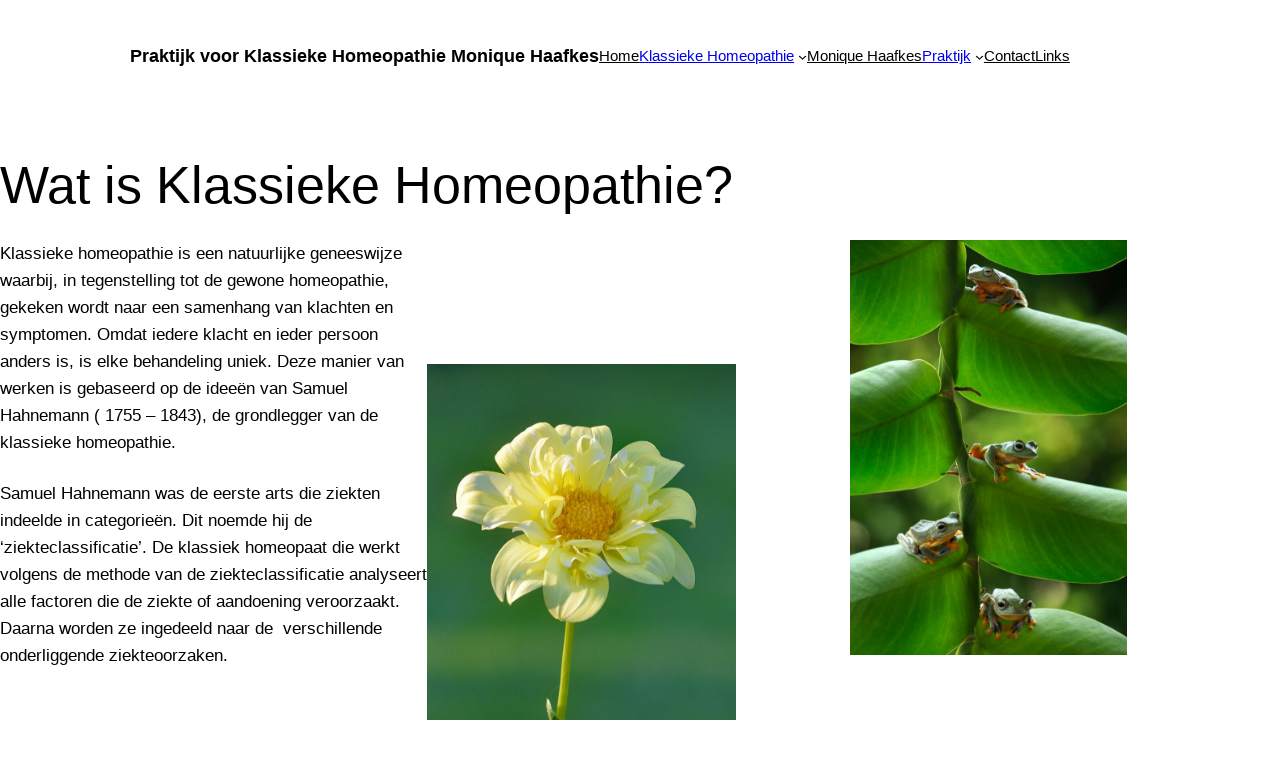

--- FILE ---
content_type: text/html; charset=UTF-8
request_url: https://www.moniquehaafkes.nl/index.php/wat/
body_size: 20993
content:
<!DOCTYPE html>
<html lang="nl">
<head>
	<meta charset="UTF-8" />
	<meta name="viewport" content="width=device-width, initial-scale=1" />
<meta name='robots' content='max-image-preview:large' />

<!-- Google Tag Manager for WordPress by gtm4wp.com -->
<script data-cfasync="false" data-pagespeed-no-defer>
	var gtm4wp_datalayer_name = "dataLayer";
	var dataLayer = dataLayer || [];
</script>
<!-- End Google Tag Manager for WordPress by gtm4wp.com --><title>Wat ? &#8211; Praktijk voor Klassieke Homeopathie Monique Haafkes</title>
<link rel='dns-prefetch' href='//www.googletagmanager.com' />
<link rel="alternate" type="application/rss+xml" title="Praktijk voor Klassieke Homeopathie Monique Haafkes &raquo; feed" href="https://www.moniquehaafkes.nl/index.php/feed/" />
<link rel="alternate" type="application/rss+xml" title="Praktijk voor Klassieke Homeopathie Monique Haafkes &raquo; reactiesfeed" href="https://www.moniquehaafkes.nl/index.php/comments/feed/" />
<script>
window._wpemojiSettings = {"baseUrl":"https:\/\/s.w.org\/images\/core\/emoji\/14.0.0\/72x72\/","ext":".png","svgUrl":"https:\/\/s.w.org\/images\/core\/emoji\/14.0.0\/svg\/","svgExt":".svg","source":{"concatemoji":"https:\/\/www.moniquehaafkes.nl\/wp-includes\/js\/wp-emoji-release.min.js?ver=8e46d08663ae7c89ac952b5b1289b88f"}};
/*! This file is auto-generated */
!function(e,a,t){var n,r,o,i=a.createElement("canvas"),p=i.getContext&&i.getContext("2d");function s(e,t){var a=String.fromCharCode,e=(p.clearRect(0,0,i.width,i.height),p.fillText(a.apply(this,e),0,0),i.toDataURL());return p.clearRect(0,0,i.width,i.height),p.fillText(a.apply(this,t),0,0),e===i.toDataURL()}function c(e){var t=a.createElement("script");t.src=e,t.defer=t.type="text/javascript",a.getElementsByTagName("head")[0].appendChild(t)}for(o=Array("flag","emoji"),t.supports={everything:!0,everythingExceptFlag:!0},r=0;r<o.length;r++)t.supports[o[r]]=function(e){if(p&&p.fillText)switch(p.textBaseline="top",p.font="600 32px Arial",e){case"flag":return s([127987,65039,8205,9895,65039],[127987,65039,8203,9895,65039])?!1:!s([55356,56826,55356,56819],[55356,56826,8203,55356,56819])&&!s([55356,57332,56128,56423,56128,56418,56128,56421,56128,56430,56128,56423,56128,56447],[55356,57332,8203,56128,56423,8203,56128,56418,8203,56128,56421,8203,56128,56430,8203,56128,56423,8203,56128,56447]);case"emoji":return!s([129777,127995,8205,129778,127999],[129777,127995,8203,129778,127999])}return!1}(o[r]),t.supports.everything=t.supports.everything&&t.supports[o[r]],"flag"!==o[r]&&(t.supports.everythingExceptFlag=t.supports.everythingExceptFlag&&t.supports[o[r]]);t.supports.everythingExceptFlag=t.supports.everythingExceptFlag&&!t.supports.flag,t.DOMReady=!1,t.readyCallback=function(){t.DOMReady=!0},t.supports.everything||(n=function(){t.readyCallback()},a.addEventListener?(a.addEventListener("DOMContentLoaded",n,!1),e.addEventListener("load",n,!1)):(e.attachEvent("onload",n),a.attachEvent("onreadystatechange",function(){"complete"===a.readyState&&t.readyCallback()})),(e=t.source||{}).concatemoji?c(e.concatemoji):e.wpemoji&&e.twemoji&&(c(e.twemoji),c(e.wpemoji)))}(window,document,window._wpemojiSettings);
</script>
<style>
img.wp-smiley,
img.emoji {
	display: inline !important;
	border: none !important;
	box-shadow: none !important;
	height: 1em !important;
	width: 1em !important;
	margin: 0 0.07em !important;
	vertical-align: -0.1em !important;
	background: none !important;
	padding: 0 !important;
}
</style>
	<style id='wp-block-site-title-inline-css'>
.wp-block-site-title{font-size: var(--wp--preset--font-size--medium);font-weight: normal;line-height: 1.4;}
.wp-block-site-title a:where(:not(.wp-element-button)){text-decoration: none;}
.wp-block-site-title a:where(:not(.wp-element-button)):hover{text-decoration: underline;}
.wp-block-site-title a:where(:not(.wp-element-button)):focus{text-decoration: underline dashed;}
.wp-block-site-title a:where(:not(.wp-element-button)):active{color: var(--wp--preset--color--secondary);text-decoration: none;}
</style>
<style id='wp-block-navigation-link-inline-css'>
.wp-block-navigation .wp-block-navigation-item__label{word-break:normal;overflow-wrap:break-word}.wp-block-navigation .wp-block-navigation-item__description{display:none}
</style>
<link rel='stylesheet' id='wp-block-navigation-css' href='https://www.moniquehaafkes.nl/wp-includes/blocks/navigation/style.min.css?ver=8e46d08663ae7c89ac952b5b1289b88f' media='all' />
<style id='wp-block-navigation-inline-css'>
.wp-block-navigation{font-size: var(--wp--preset--font-size--small);}
.wp-block-navigation a:where(:not(.wp-element-button)){color: inherit;text-decoration: none;}
.wp-block-navigation a:where(:not(.wp-element-button)):hover{text-decoration: underline;}
.wp-block-navigation a:where(:not(.wp-element-button)):focus{text-decoration: underline dashed;}
.wp-block-navigation a:where(:not(.wp-element-button)):active{text-decoration: none;}
</style>
<style id='wp-block-group-inline-css'>
.wp-block-group{box-sizing:border-box}
</style>
<style id='wp-block-spacer-inline-css'>
.wp-block-spacer{clear:both}
</style>
<style id='wp-block-heading-inline-css'>
h1.has-background,h2.has-background,h3.has-background,h4.has-background,h5.has-background,h6.has-background{padding:1.25em 2.375em}
</style>
<style id='wp-block-columns-inline-css'>
.wp-block-columns{display:flex;margin-bottom:1.75em;box-sizing:border-box;flex-wrap:wrap!important;align-items:normal!important}@media (min-width:782px){.wp-block-columns{flex-wrap:nowrap!important}}.wp-block-columns.are-vertically-aligned-top{align-items:flex-start}.wp-block-columns.are-vertically-aligned-center{align-items:center}.wp-block-columns.are-vertically-aligned-bottom{align-items:flex-end}@media (max-width:781px){.wp-block-columns:not(.is-not-stacked-on-mobile)>.wp-block-column{flex-basis:100%!important}}@media (min-width:782px){.wp-block-columns:not(.is-not-stacked-on-mobile)>.wp-block-column{flex-basis:0;flex-grow:1}.wp-block-columns:not(.is-not-stacked-on-mobile)>.wp-block-column[style*=flex-basis]{flex-grow:0}}.wp-block-columns.is-not-stacked-on-mobile{flex-wrap:nowrap!important}.wp-block-columns.is-not-stacked-on-mobile>.wp-block-column{flex-basis:0;flex-grow:1}.wp-block-columns.is-not-stacked-on-mobile>.wp-block-column[style*=flex-basis]{flex-grow:0}:where(.wp-block-columns.has-background){padding:1.25em 2.375em}.wp-block-column{flex-grow:1;min-width:0;word-break:break-word;overflow-wrap:break-word}.wp-block-column.is-vertically-aligned-top{align-self:flex-start}.wp-block-column.is-vertically-aligned-center{align-self:center}.wp-block-column.is-vertically-aligned-bottom{align-self:flex-end}.wp-block-column.is-vertically-aligned-bottom,.wp-block-column.is-vertically-aligned-center,.wp-block-column.is-vertically-aligned-top{width:100%}
</style>
<style id='wp-block-paragraph-inline-css'>
.is-small-text{font-size:.875em}.is-regular-text{font-size:1em}.is-large-text{font-size:2.25em}.is-larger-text{font-size:3em}.has-drop-cap:not(:focus):first-letter{float:left;font-size:8.4em;line-height:.68;font-weight:100;margin:.05em .1em 0 0;text-transform:uppercase;font-style:normal}p.has-drop-cap.has-background{overflow:hidden}p.has-background{padding:1.25em 2.375em}:where(p.has-text-color:not(.has-link-color)) a{color:inherit}
</style>
<style id='wp-block-image-inline-css'>
.wp-block-image img{height:auto;max-width:100%;vertical-align:bottom}.wp-block-image.has-custom-border img,.wp-block-image img{box-sizing:border-box}.wp-block-image.aligncenter{text-align:center}.wp-block-image.alignfull img,.wp-block-image.alignwide img{height:auto;width:100%}.wp-block-image.aligncenter,.wp-block-image .aligncenter,.wp-block-image.alignleft,.wp-block-image .alignleft,.wp-block-image.alignright,.wp-block-image .alignright{display:table}.wp-block-image.aligncenter>figcaption,.wp-block-image .aligncenter>figcaption,.wp-block-image.alignleft>figcaption,.wp-block-image .alignleft>figcaption,.wp-block-image.alignright>figcaption,.wp-block-image .alignright>figcaption{display:table-caption;caption-side:bottom}.wp-block-image .alignleft{float:left;margin:.5em 1em .5em 0}.wp-block-image .alignright{float:right;margin:.5em 0 .5em 1em}.wp-block-image .aligncenter{margin-left:auto;margin-right:auto}.wp-block-image figcaption{margin-top:.5em;margin-bottom:1em}.wp-block-image.is-style-circle-mask img,.wp-block-image.is-style-rounded img,.wp-block-image .is-style-rounded img{border-radius:9999px}@supports ((-webkit-mask-image:none) or (mask-image:none)) or (-webkit-mask-image:none){.wp-block-image.is-style-circle-mask img{-webkit-mask-image:url('data:image/svg+xml;utf8,<svg viewBox="0 0 100 100" xmlns="http://www.w3.org/2000/svg"><circle cx="50" cy="50" r="50"/></svg>');mask-image:url('data:image/svg+xml;utf8,<svg viewBox="0 0 100 100" xmlns="http://www.w3.org/2000/svg"><circle cx="50" cy="50" r="50"/></svg>');mask-mode:alpha;-webkit-mask-repeat:no-repeat;mask-repeat:no-repeat;-webkit-mask-size:contain;mask-size:contain;-webkit-mask-position:center;mask-position:center;border-radius:0}}.wp-block-image :where(.has-border-color){border-style:solid}.wp-block-image :where([style*=border-top-color]){border-top-style:solid}.wp-block-image :where([style*=border-right-color]){border-right-style:solid}.wp-block-image :where([style*=border-bottom-color]){border-bottom-style:solid}.wp-block-image :where([style*=border-left-color]){border-left-style:solid}.wp-block-image :where([style*=border-width]){border-style:solid}.wp-block-image :where([style*=border-top-width]){border-top-style:solid}.wp-block-image :where([style*=border-right-width]){border-right-style:solid}.wp-block-image :where([style*=border-bottom-width]){border-bottom-style:solid}.wp-block-image :where([style*=border-left-width]){border-left-style:solid}.wp-block-image figure{margin:0}
</style>
<style id='wp-block-button-inline-css'>
.wp-block-button__link{cursor:pointer;display:inline-block;text-align:center;word-break:break-word;box-sizing:border-box}.wp-block-button__link.aligncenter{text-align:center}.wp-block-button__link.alignright{text-align:right}:where(.wp-block-button__link){box-shadow:none;text-decoration:none;border-radius:9999px;padding:calc(.667em + 2px) calc(1.333em + 2px)}.wp-block-button[style*=text-decoration] .wp-block-button__link{text-decoration:inherit}.wp-block-buttons>.wp-block-button.has-custom-width{max-width:none}.wp-block-buttons>.wp-block-button.has-custom-width .wp-block-button__link{width:100%}.wp-block-buttons>.wp-block-button.has-custom-font-size .wp-block-button__link{font-size:inherit}.wp-block-buttons>.wp-block-button.wp-block-button__width-25{width:calc(25% - var(--wp--style--block-gap, .5em)*0.75)}.wp-block-buttons>.wp-block-button.wp-block-button__width-50{width:calc(50% - var(--wp--style--block-gap, .5em)*0.5)}.wp-block-buttons>.wp-block-button.wp-block-button__width-75{width:calc(75% - var(--wp--style--block-gap, .5em)*0.25)}.wp-block-buttons>.wp-block-button.wp-block-button__width-100{width:100%;flex-basis:100%}.wp-block-buttons.is-vertical>.wp-block-button.wp-block-button__width-25{width:25%}.wp-block-buttons.is-vertical>.wp-block-button.wp-block-button__width-50{width:50%}.wp-block-buttons.is-vertical>.wp-block-button.wp-block-button__width-75{width:75%}.wp-block-button.is-style-squared,.wp-block-button__link.wp-block-button.is-style-squared{border-radius:0}.wp-block-button.no-border-radius,.wp-block-button__link.no-border-radius{border-radius:0!important}.wp-block-button.is-style-outline>.wp-block-button__link,.wp-block-button .wp-block-button__link.is-style-outline{border:2px solid;padding:.667em 1.333em}.wp-block-button.is-style-outline>.wp-block-button__link:not(.has-text-color),.wp-block-button .wp-block-button__link.is-style-outline:not(.has-text-color){color:currentColor}.wp-block-button.is-style-outline>.wp-block-button__link:not(.has-background),.wp-block-button .wp-block-button__link.is-style-outline:not(.has-background){background-color:transparent;background-image:none}
</style>
<style id='wp-block-buttons-inline-css'>
.wp-block-buttons.is-vertical{flex-direction:column}.wp-block-buttons.is-vertical>.wp-block-button:last-child{margin-bottom:0}.wp-block-buttons>.wp-block-button{display:inline-block;margin:0}.wp-block-buttons.is-content-justification-left{justify-content:flex-start}.wp-block-buttons.is-content-justification-left.is-vertical{align-items:flex-start}.wp-block-buttons.is-content-justification-center{justify-content:center}.wp-block-buttons.is-content-justification-center.is-vertical{align-items:center}.wp-block-buttons.is-content-justification-right{justify-content:flex-end}.wp-block-buttons.is-content-justification-right.is-vertical{align-items:flex-end}.wp-block-buttons.is-content-justification-space-between{justify-content:space-between}.wp-block-buttons.aligncenter{text-align:center}.wp-block-buttons:not(.is-content-justification-space-between,.is-content-justification-right,.is-content-justification-left,.is-content-justification-center) .wp-block-button.aligncenter{margin-left:auto;margin-right:auto;width:100%}.wp-block-buttons[style*=text-decoration] .wp-block-button,.wp-block-buttons[style*=text-decoration] .wp-block-button__link{text-decoration:inherit}.wp-block-buttons.has-custom-font-size .wp-block-button__link{font-size:inherit}.wp-block-button.aligncenter{text-align:center}
</style>
<style id='wp-block-post-content-inline-css'>
.wp-block-post-content a:where(:not(.wp-element-button)){color: var(--wp--preset--color--secondary);}
</style>
<style id='wp-block-library-inline-css'>
:root{--wp-admin-theme-color:#007cba;--wp-admin-theme-color--rgb:0,124,186;--wp-admin-theme-color-darker-10:#006ba1;--wp-admin-theme-color-darker-10--rgb:0,107,161;--wp-admin-theme-color-darker-20:#005a87;--wp-admin-theme-color-darker-20--rgb:0,90,135;--wp-admin-border-width-focus:2px}@media (-webkit-min-device-pixel-ratio:2),(min-resolution:192dpi){:root{--wp-admin-border-width-focus:1.5px}}.wp-element-button{cursor:pointer}:root{--wp--preset--font-size--normal:16px;--wp--preset--font-size--huge:42px}:root .has-very-light-gray-background-color{background-color:#eee}:root .has-very-dark-gray-background-color{background-color:#313131}:root .has-very-light-gray-color{color:#eee}:root .has-very-dark-gray-color{color:#313131}:root .has-vivid-green-cyan-to-vivid-cyan-blue-gradient-background{background:linear-gradient(135deg,#00d084,#0693e3)}:root .has-purple-crush-gradient-background{background:linear-gradient(135deg,#34e2e4,#4721fb 50%,#ab1dfe)}:root .has-hazy-dawn-gradient-background{background:linear-gradient(135deg,#faaca8,#dad0ec)}:root .has-subdued-olive-gradient-background{background:linear-gradient(135deg,#fafae1,#67a671)}:root .has-atomic-cream-gradient-background{background:linear-gradient(135deg,#fdd79a,#004a59)}:root .has-nightshade-gradient-background{background:linear-gradient(135deg,#330968,#31cdcf)}:root .has-midnight-gradient-background{background:linear-gradient(135deg,#020381,#2874fc)}.has-regular-font-size{font-size:1em}.has-larger-font-size{font-size:2.625em}.has-normal-font-size{font-size:var(--wp--preset--font-size--normal)}.has-huge-font-size{font-size:var(--wp--preset--font-size--huge)}.has-text-align-center{text-align:center}.has-text-align-left{text-align:left}.has-text-align-right{text-align:right}#end-resizable-editor-section{display:none}.aligncenter{clear:both}.items-justified-left{justify-content:flex-start}.items-justified-center{justify-content:center}.items-justified-right{justify-content:flex-end}.items-justified-space-between{justify-content:space-between}.screen-reader-text{border:0;clip:rect(1px,1px,1px,1px);-webkit-clip-path:inset(50%);clip-path:inset(50%);height:1px;margin:-1px;overflow:hidden;padding:0;position:absolute;width:1px;word-wrap:normal!important}.screen-reader-text:focus{background-color:#ddd;clip:auto!important;-webkit-clip-path:none;clip-path:none;color:#444;display:block;font-size:1em;height:auto;left:5px;line-height:normal;padding:15px 23px 14px;text-decoration:none;top:5px;width:auto;z-index:100000}html :where(.has-border-color){border-style:solid}html :where([style*=border-top-color]){border-top-style:solid}html :where([style*=border-right-color]){border-right-style:solid}html :where([style*=border-bottom-color]){border-bottom-style:solid}html :where([style*=border-left-color]){border-left-style:solid}html :where([style*=border-width]){border-style:solid}html :where([style*=border-top-width]){border-top-style:solid}html :where([style*=border-right-width]){border-right-style:solid}html :where([style*=border-bottom-width]){border-bottom-style:solid}html :where([style*=border-left-width]){border-left-style:solid}html :where(img[class*=wp-image-]){height:auto;max-width:100%}figure{margin:0 0 1em}
</style>
<link rel='stylesheet' id='otter-advanced-columns-style-css' href='https://www.moniquehaafkes.nl/wp-content/plugins/otter-blocks/build/blocks/advanced-columns/style.css?ver=214cc813995950b263ae' media='all' />
<style id='otter-advanced-heading-style-inline-css'>
span.wp-block-themeisle-blocks-advanced-heading{display:block}.wp-block-themeisle-blocks-advanced-heading.highlight{background-color:#ff0;color:#000}/*# sourceMappingURL=style.css.map */

</style>
<style id='otter-font-awesome-style-inline-css'>
.wp-block-themeisle-blocks-font-awesome-icons{--align: center;--align-tablet: var(--align);--align-mobile: var(--align-tablet);--border-color: inherit;--border-size: unset;--border-radius: 0%;--margin: 0px;--padding: 0px;--font-size: 16px;display:flex;justify-content:var(--align)}.wp-block-themeisle-blocks-font-awesome-icons .wp-block-themeisle-blocks-font-awesome-icons-container{display:inline-flex;justify-content:center;border:var(--border-size) solid;border-color:var(--border-color);border-radius:var(--border-radius);margin:var(--margin);text-align:center;align-items:center;width:calc(var(--font-size)*1.5 + var(--padding));height:calc(var(--font-size)*1.5 + var(--padding));box-sizing:content-box}.wp-block-themeisle-blocks-font-awesome-icons .wp-block-themeisle-blocks-font-awesome-icons-container svg{width:var(--font-size);height:var(--font-size);fill:currentColor}.wp-block-themeisle-blocks-font-awesome-icons .wp-block-themeisle-blocks-font-awesome-icons-container i{font-size:var(--font-size);width:100%}@media(max-width: 960px){.wp-block-themeisle-blocks-font-awesome-icons{justify-content:var(--align-tablet)}}@media(max-width: 600px){.wp-block-themeisle-blocks-font-awesome-icons{justify-content:var(--align-mobile)}}/*# sourceMappingURL=style.css.map */

</style>
<style id='global-styles-inline-css'>
body{--wp--preset--color--black: #000000;--wp--preset--color--cyan-bluish-gray: #abb8c3;--wp--preset--color--white: #ffffff;--wp--preset--color--pale-pink: #f78da7;--wp--preset--color--vivid-red: #cf2e2e;--wp--preset--color--luminous-vivid-orange: #ff6900;--wp--preset--color--luminous-vivid-amber: #fcb900;--wp--preset--color--light-green-cyan: #7bdcb5;--wp--preset--color--vivid-green-cyan: #00d084;--wp--preset--color--pale-cyan-blue: #8ed1fc;--wp--preset--color--vivid-cyan-blue: #0693e3;--wp--preset--color--vivid-purple: #9b51e0;--wp--preset--color--base: #ffffff;--wp--preset--color--contrast: #000000;--wp--preset--color--primary: #9DFF20;--wp--preset--color--secondary: #345C00;--wp--preset--color--tertiary: #F6F6F6;--wp--preset--gradient--vivid-cyan-blue-to-vivid-purple: linear-gradient(135deg,rgba(6,147,227,1) 0%,rgb(155,81,224) 100%);--wp--preset--gradient--light-green-cyan-to-vivid-green-cyan: linear-gradient(135deg,rgb(122,220,180) 0%,rgb(0,208,130) 100%);--wp--preset--gradient--luminous-vivid-amber-to-luminous-vivid-orange: linear-gradient(135deg,rgba(252,185,0,1) 0%,rgba(255,105,0,1) 100%);--wp--preset--gradient--luminous-vivid-orange-to-vivid-red: linear-gradient(135deg,rgba(255,105,0,1) 0%,rgb(207,46,46) 100%);--wp--preset--gradient--very-light-gray-to-cyan-bluish-gray: linear-gradient(135deg,rgb(238,238,238) 0%,rgb(169,184,195) 100%);--wp--preset--gradient--cool-to-warm-spectrum: linear-gradient(135deg,rgb(74,234,220) 0%,rgb(151,120,209) 20%,rgb(207,42,186) 40%,rgb(238,44,130) 60%,rgb(251,105,98) 80%,rgb(254,248,76) 100%);--wp--preset--gradient--blush-light-purple: linear-gradient(135deg,rgb(255,206,236) 0%,rgb(152,150,240) 100%);--wp--preset--gradient--blush-bordeaux: linear-gradient(135deg,rgb(254,205,165) 0%,rgb(254,45,45) 50%,rgb(107,0,62) 100%);--wp--preset--gradient--luminous-dusk: linear-gradient(135deg,rgb(255,203,112) 0%,rgb(199,81,192) 50%,rgb(65,88,208) 100%);--wp--preset--gradient--pale-ocean: linear-gradient(135deg,rgb(255,245,203) 0%,rgb(182,227,212) 50%,rgb(51,167,181) 100%);--wp--preset--gradient--electric-grass: linear-gradient(135deg,rgb(202,248,128) 0%,rgb(113,206,126) 100%);--wp--preset--gradient--midnight: linear-gradient(135deg,rgb(2,3,129) 0%,rgb(40,116,252) 100%);--wp--preset--duotone--dark-grayscale: url('#wp-duotone-dark-grayscale');--wp--preset--duotone--grayscale: url('#wp-duotone-grayscale');--wp--preset--duotone--purple-yellow: url('#wp-duotone-purple-yellow');--wp--preset--duotone--blue-red: url('#wp-duotone-blue-red');--wp--preset--duotone--midnight: url('#wp-duotone-midnight');--wp--preset--duotone--magenta-yellow: url('#wp-duotone-magenta-yellow');--wp--preset--duotone--purple-green: url('#wp-duotone-purple-green');--wp--preset--duotone--blue-orange: url('#wp-duotone-blue-orange');--wp--preset--font-size--small: clamp(0.875rem, 0.875rem + ((1vw - 0.48rem) * 0.24), 1rem);--wp--preset--font-size--medium: clamp(1rem, 1rem + ((1vw - 0.48rem) * 0.24), 1.125rem);--wp--preset--font-size--large: clamp(1.75rem, 1.75rem + ((1vw - 0.48rem) * 0.24), 1.875rem);--wp--preset--font-size--x-large: 2.25rem;--wp--preset--font-size--xx-large: clamp(4rem, 4rem + ((1vw - 0.48rem) * 11.538), 10rem);--wp--preset--font-family--dm-sans: "DM Sans", sans-serif;--wp--preset--font-family--ibm-plex-mono: 'IBM Plex Mono', monospace;--wp--preset--font-family--inter: "Inter", sans-serif;--wp--preset--font-family--system-font: -apple-system,BlinkMacSystemFont,"Segoe UI",Roboto,Oxygen-Sans,Ubuntu,Cantarell,"Helvetica Neue",sans-serif;--wp--preset--font-family--source-serif-pro: "Source Serif Pro", serif;--wp--preset--spacing--30: clamp(1.5rem, 5vw, 2rem);--wp--preset--spacing--40: clamp(1.8rem, 1.8rem + ((1vw - 0.48rem) * 2.885), 3rem);--wp--preset--spacing--50: clamp(2.5rem, 8vw, 4.5rem);--wp--preset--spacing--60: clamp(3.75rem, 10vw, 7rem);--wp--preset--spacing--70: clamp(5rem, 5.25rem + ((1vw - 0.48rem) * 9.096), 8rem);--wp--preset--spacing--80: clamp(7rem, 14vw, 11rem);}body { margin: 0;--wp--style--global--content-size: 650px;--wp--style--global--wide-size: 1200px; }.wp-site-blocks { padding-top: var(--wp--style--root--padding-top); padding-bottom: var(--wp--style--root--padding-bottom); }.has-global-padding { padding-right: var(--wp--style--root--padding-right); padding-left: var(--wp--style--root--padding-left); }.has-global-padding :where(.has-global-padding) { padding-right: 0; padding-left: 0; }.has-global-padding > .alignfull { margin-right: calc(var(--wp--style--root--padding-right) * -1); margin-left: calc(var(--wp--style--root--padding-left) * -1); }.has-global-padding :where(.has-global-padding) > .alignfull { margin-right: 0; margin-left: 0; }.has-global-padding > .alignfull:where(:not(.has-global-padding)) > :where([class*="wp-block-"]:not(.alignfull):not([class*="__"]),p,h1,h2,h3,h4,h5,h6,ul,ol) { padding-right: var(--wp--style--root--padding-right); padding-left: var(--wp--style--root--padding-left); }.has-global-padding :where(.has-global-padding) > .alignfull:where(:not(.has-global-padding)) > :where([class*="wp-block-"]:not(.alignfull):not([class*="__"]),p,h1,h2,h3,h4,h5,h6,ul,ol) { padding-right: 0; padding-left: 0; }.wp-site-blocks > .alignleft { float: left; margin-right: 2em; }.wp-site-blocks > .alignright { float: right; margin-left: 2em; }.wp-site-blocks > .aligncenter { justify-content: center; margin-left: auto; margin-right: auto; }.wp-site-blocks > * { margin-block-start: 0; margin-block-end: 0; }.wp-site-blocks > * + * { margin-block-start: 1.5rem; }body { --wp--style--block-gap: 1.5rem; }body .is-layout-flow > *{margin-block-start: 0;margin-block-end: 0;}body .is-layout-flow > * + *{margin-block-start: 1.5rem;margin-block-end: 0;}body .is-layout-constrained > *{margin-block-start: 0;margin-block-end: 0;}body .is-layout-constrained > * + *{margin-block-start: 1.5rem;margin-block-end: 0;}body .is-layout-flex{gap: 1.5rem;}body .is-layout-flow > .alignleft{float: left;margin-inline-start: 0;margin-inline-end: 2em;}body .is-layout-flow > .alignright{float: right;margin-inline-start: 2em;margin-inline-end: 0;}body .is-layout-flow > .aligncenter{margin-left: auto !important;margin-right: auto !important;}body .is-layout-constrained > .alignleft{float: left;margin-inline-start: 0;margin-inline-end: 2em;}body .is-layout-constrained > .alignright{float: right;margin-inline-start: 2em;margin-inline-end: 0;}body .is-layout-constrained > .aligncenter{margin-left: auto !important;margin-right: auto !important;}body .is-layout-constrained > :where(:not(.alignleft):not(.alignright):not(.alignfull)){max-width: var(--wp--style--global--content-size);margin-left: auto !important;margin-right: auto !important;}body .is-layout-constrained > .alignwide{max-width: var(--wp--style--global--wide-size);}body .is-layout-flex{display: flex;}body .is-layout-flex{flex-wrap: wrap;align-items: center;}body .is-layout-flex > *{margin: 0;}body{background-color: var(--wp--preset--color--base);color: var(--wp--preset--color--contrast);font-family: var(--wp--preset--font-family--system-font);font-size: var(--wp--preset--font-size--medium);line-height: 1.6;--wp--style--root--padding-top: var(--wp--preset--spacing--40);--wp--style--root--padding-right: var(--wp--preset--spacing--30);--wp--style--root--padding-bottom: var(--wp--preset--spacing--40);--wp--style--root--padding-left: var(--wp--preset--spacing--30);}a:where(:not(.wp-element-button)){color: var(--wp--preset--color--contrast);text-decoration: underline;}a:where(:not(.wp-element-button)):hover{text-decoration: none;}a:where(:not(.wp-element-button)):focus{text-decoration: underline dashed;}a:where(:not(.wp-element-button)):active{color: var(--wp--preset--color--secondary);text-decoration: none;}h1, h2, h3, h4, h5, h6{font-weight: 400;line-height: 1.4;}h1{font-size: clamp(2.719rem, 2.719rem + ((1vw - 0.48rem) * 1.742), 3.625rem);line-height: 1.2;}h2{font-size: clamp(2.625rem, calc(2.625rem + ((1vw - 0.48rem) * 8.4135)), 3.25rem);line-height: 1.2;}h3{font-size: var(--wp--preset--font-size--x-large);}h4{font-size: var(--wp--preset--font-size--large);}h5{font-size: var(--wp--preset--font-size--medium);font-weight: 700;text-transform: uppercase;}h6{font-size: var(--wp--preset--font-size--medium);text-transform: uppercase;}.wp-element-button, .wp-block-button__link{background-color: var(--wp--preset--color--primary);border-radius: 0;border-width: 0;color: var(--wp--preset--color--contrast);font-family: inherit;font-size: inherit;line-height: inherit;padding: calc(0.667em + 2px) calc(1.333em + 2px);text-decoration: none;}.wp-element-button:visited, .wp-block-button__link:visited{color: var(--wp--preset--color--contrast);}.wp-element-button:hover, .wp-block-button__link:hover{background-color: var(--wp--preset--color--contrast);color: var(--wp--preset--color--base);}.wp-element-button:focus, .wp-block-button__link:focus{background-color: var(--wp--preset--color--contrast);color: var(--wp--preset--color--base);}.wp-element-button:active, .wp-block-button__link:active{background-color: var(--wp--preset--color--secondary);color: var(--wp--preset--color--base);}.has-black-color{color: var(--wp--preset--color--black) !important;}.has-cyan-bluish-gray-color{color: var(--wp--preset--color--cyan-bluish-gray) !important;}.has-white-color{color: var(--wp--preset--color--white) !important;}.has-pale-pink-color{color: var(--wp--preset--color--pale-pink) !important;}.has-vivid-red-color{color: var(--wp--preset--color--vivid-red) !important;}.has-luminous-vivid-orange-color{color: var(--wp--preset--color--luminous-vivid-orange) !important;}.has-luminous-vivid-amber-color{color: var(--wp--preset--color--luminous-vivid-amber) !important;}.has-light-green-cyan-color{color: var(--wp--preset--color--light-green-cyan) !important;}.has-vivid-green-cyan-color{color: var(--wp--preset--color--vivid-green-cyan) !important;}.has-pale-cyan-blue-color{color: var(--wp--preset--color--pale-cyan-blue) !important;}.has-vivid-cyan-blue-color{color: var(--wp--preset--color--vivid-cyan-blue) !important;}.has-vivid-purple-color{color: var(--wp--preset--color--vivid-purple) !important;}.has-base-color{color: var(--wp--preset--color--base) !important;}.has-contrast-color{color: var(--wp--preset--color--contrast) !important;}.has-primary-color{color: var(--wp--preset--color--primary) !important;}.has-secondary-color{color: var(--wp--preset--color--secondary) !important;}.has-tertiary-color{color: var(--wp--preset--color--tertiary) !important;}.has-black-background-color{background-color: var(--wp--preset--color--black) !important;}.has-cyan-bluish-gray-background-color{background-color: var(--wp--preset--color--cyan-bluish-gray) !important;}.has-white-background-color{background-color: var(--wp--preset--color--white) !important;}.has-pale-pink-background-color{background-color: var(--wp--preset--color--pale-pink) !important;}.has-vivid-red-background-color{background-color: var(--wp--preset--color--vivid-red) !important;}.has-luminous-vivid-orange-background-color{background-color: var(--wp--preset--color--luminous-vivid-orange) !important;}.has-luminous-vivid-amber-background-color{background-color: var(--wp--preset--color--luminous-vivid-amber) !important;}.has-light-green-cyan-background-color{background-color: var(--wp--preset--color--light-green-cyan) !important;}.has-vivid-green-cyan-background-color{background-color: var(--wp--preset--color--vivid-green-cyan) !important;}.has-pale-cyan-blue-background-color{background-color: var(--wp--preset--color--pale-cyan-blue) !important;}.has-vivid-cyan-blue-background-color{background-color: var(--wp--preset--color--vivid-cyan-blue) !important;}.has-vivid-purple-background-color{background-color: var(--wp--preset--color--vivid-purple) !important;}.has-base-background-color{background-color: var(--wp--preset--color--base) !important;}.has-contrast-background-color{background-color: var(--wp--preset--color--contrast) !important;}.has-primary-background-color{background-color: var(--wp--preset--color--primary) !important;}.has-secondary-background-color{background-color: var(--wp--preset--color--secondary) !important;}.has-tertiary-background-color{background-color: var(--wp--preset--color--tertiary) !important;}.has-black-border-color{border-color: var(--wp--preset--color--black) !important;}.has-cyan-bluish-gray-border-color{border-color: var(--wp--preset--color--cyan-bluish-gray) !important;}.has-white-border-color{border-color: var(--wp--preset--color--white) !important;}.has-pale-pink-border-color{border-color: var(--wp--preset--color--pale-pink) !important;}.has-vivid-red-border-color{border-color: var(--wp--preset--color--vivid-red) !important;}.has-luminous-vivid-orange-border-color{border-color: var(--wp--preset--color--luminous-vivid-orange) !important;}.has-luminous-vivid-amber-border-color{border-color: var(--wp--preset--color--luminous-vivid-amber) !important;}.has-light-green-cyan-border-color{border-color: var(--wp--preset--color--light-green-cyan) !important;}.has-vivid-green-cyan-border-color{border-color: var(--wp--preset--color--vivid-green-cyan) !important;}.has-pale-cyan-blue-border-color{border-color: var(--wp--preset--color--pale-cyan-blue) !important;}.has-vivid-cyan-blue-border-color{border-color: var(--wp--preset--color--vivid-cyan-blue) !important;}.has-vivid-purple-border-color{border-color: var(--wp--preset--color--vivid-purple) !important;}.has-base-border-color{border-color: var(--wp--preset--color--base) !important;}.has-contrast-border-color{border-color: var(--wp--preset--color--contrast) !important;}.has-primary-border-color{border-color: var(--wp--preset--color--primary) !important;}.has-secondary-border-color{border-color: var(--wp--preset--color--secondary) !important;}.has-tertiary-border-color{border-color: var(--wp--preset--color--tertiary) !important;}.has-vivid-cyan-blue-to-vivid-purple-gradient-background{background: var(--wp--preset--gradient--vivid-cyan-blue-to-vivid-purple) !important;}.has-light-green-cyan-to-vivid-green-cyan-gradient-background{background: var(--wp--preset--gradient--light-green-cyan-to-vivid-green-cyan) !important;}.has-luminous-vivid-amber-to-luminous-vivid-orange-gradient-background{background: var(--wp--preset--gradient--luminous-vivid-amber-to-luminous-vivid-orange) !important;}.has-luminous-vivid-orange-to-vivid-red-gradient-background{background: var(--wp--preset--gradient--luminous-vivid-orange-to-vivid-red) !important;}.has-very-light-gray-to-cyan-bluish-gray-gradient-background{background: var(--wp--preset--gradient--very-light-gray-to-cyan-bluish-gray) !important;}.has-cool-to-warm-spectrum-gradient-background{background: var(--wp--preset--gradient--cool-to-warm-spectrum) !important;}.has-blush-light-purple-gradient-background{background: var(--wp--preset--gradient--blush-light-purple) !important;}.has-blush-bordeaux-gradient-background{background: var(--wp--preset--gradient--blush-bordeaux) !important;}.has-luminous-dusk-gradient-background{background: var(--wp--preset--gradient--luminous-dusk) !important;}.has-pale-ocean-gradient-background{background: var(--wp--preset--gradient--pale-ocean) !important;}.has-electric-grass-gradient-background{background: var(--wp--preset--gradient--electric-grass) !important;}.has-midnight-gradient-background{background: var(--wp--preset--gradient--midnight) !important;}.has-small-font-size{font-size: var(--wp--preset--font-size--small) !important;}.has-medium-font-size{font-size: var(--wp--preset--font-size--medium) !important;}.has-large-font-size{font-size: var(--wp--preset--font-size--large) !important;}.has-x-large-font-size{font-size: var(--wp--preset--font-size--x-large) !important;}.has-xx-large-font-size{font-size: var(--wp--preset--font-size--xx-large) !important;}.has-dm-sans-font-family{font-family: var(--wp--preset--font-family--dm-sans) !important;}.has-ibm-plex-mono-font-family{font-family: var(--wp--preset--font-family--ibm-plex-mono) !important;}.has-inter-font-family{font-family: var(--wp--preset--font-family--inter) !important;}.has-system-font-font-family{font-family: var(--wp--preset--font-family--system-font) !important;}.has-source-serif-pro-font-family{font-family: var(--wp--preset--font-family--source-serif-pro) !important;}
</style>
<style id='core-block-supports-inline-css'>
.wp-block-navigation.wp-container-2{flex-wrap:nowrap;justify-content:flex-end;}.wp-block-group.wp-container-3{flex-wrap:nowrap;justify-content:center;}.wp-block-group.wp-container-22{justify-content:space-between;}.wp-block-columns.wp-container-6,.wp-block-columns.wp-container-10,.wp-block-columns.wp-container-13{flex-wrap:nowrap;}.wp-block-buttons.wp-container-16,.wp-block-buttons.wp-container-17,.wp-block-buttons.wp-container-18,.wp-block-buttons.wp-container-19{flex-direction:column;align-items:center;}
</style>
<link rel='stylesheet' id='page-list-style-css' href='https://www.moniquehaafkes.nl/wp-content/plugins/sitemap/css/page-list.css?ver=4.4' media='all' />
<style id='wp-webfonts-inline-css'>
@font-face{font-family:"DM Sans";font-style:normal;font-weight:400;font-display:fallback;src:local("DM Sans"), url('/wp-content/themes/twentytwentythree/assets/fonts/dm-sans/DMSans-Regular.woff2') format('woff2');font-stretch:normal;}@font-face{font-family:"DM Sans";font-style:italic;font-weight:400;font-display:fallback;src:local("DM Sans"), url('/wp-content/themes/twentytwentythree/assets/fonts/dm-sans/DMSans-Regular-Italic.woff2') format('woff2');font-stretch:normal;}@font-face{font-family:"DM Sans";font-style:normal;font-weight:700;font-display:fallback;src:local("DM Sans"), url('/wp-content/themes/twentytwentythree/assets/fonts/dm-sans/DMSans-Bold.woff2') format('woff2');font-stretch:normal;}@font-face{font-family:"DM Sans";font-style:italic;font-weight:700;font-display:fallback;src:local("DM Sans"), url('/wp-content/themes/twentytwentythree/assets/fonts/dm-sans/DMSans-Bold-Italic.woff2') format('woff2');font-stretch:normal;}@font-face{font-family:"IBM Plex Mono";font-style:normal;font-weight:300;font-display:block;src:local("IBM Plex Mono"), url('/wp-content/themes/twentytwentythree/assets/fonts/ibm-plex-mono/IBMPlexMono-Light.woff2') format('woff2');font-stretch:normal;}@font-face{font-family:"IBM Plex Mono";font-style:normal;font-weight:400;font-display:block;src:local("IBM Plex Mono"), url('/wp-content/themes/twentytwentythree/assets/fonts/ibm-plex-mono/IBMPlexMono-Regular.woff2') format('woff2');font-stretch:normal;}@font-face{font-family:"IBM Plex Mono";font-style:italic;font-weight:400;font-display:block;src:local("IBM Plex Mono"), url('/wp-content/themes/twentytwentythree/assets/fonts/ibm-plex-mono/IBMPlexMono-Italic.woff2') format('woff2');font-stretch:normal;}@font-face{font-family:"IBM Plex Mono";font-style:normal;font-weight:700;font-display:block;src:local("IBM Plex Mono"), url('/wp-content/themes/twentytwentythree/assets/fonts/ibm-plex-mono/IBMPlexMono-Bold.woff2') format('woff2');font-stretch:normal;}@font-face{font-family:Inter;font-style:normal;font-weight:200 900;font-display:fallback;src:local(Inter), url('/wp-content/themes/twentytwentythree/assets/fonts/inter/Inter-VariableFont_slnt,wght.ttf') format('truetype');font-stretch:normal;}@font-face{font-family:"Source Serif Pro";font-style:normal;font-weight:200 900;font-display:fallback;src:local("Source Serif Pro"), url('/wp-content/themes/twentytwentythree/assets/fonts/source-serif-pro/SourceSerif4Variable-Roman.ttf.woff2') format('woff2');font-stretch:normal;}@font-face{font-family:"Source Serif Pro";font-style:italic;font-weight:200 900;font-display:fallback;src:local("Source Serif Pro"), url('/wp-content/themes/twentytwentythree/assets/fonts/source-serif-pro/SourceSerif4Variable-Italic.ttf.woff2') format('woff2');font-stretch:normal;}
</style>
<script src='https://www.moniquehaafkes.nl/wp-includes/blocks/navigation/view.min.js?ver=c24330f635f5cb9d5e0e' id='wp-block-navigation-view-js'></script>
<script src='https://www.moniquehaafkes.nl/wp-includes/blocks/navigation/view-modal.min.js?ver=45f05135277abf0b0408' id='wp-block-navigation-view-2-js'></script>

<!-- Google tag (gtag.js) snippet toegevoegd door Site Kit -->
<!-- Google Analytics snippet toegevoegd door Site Kit -->
<script src='https://www.googletagmanager.com/gtag/js?id=GT-KDD6J2NJ' id='google_gtagjs-js' async></script>
<script id='google_gtagjs-js-after'>
window.dataLayer = window.dataLayer || [];function gtag(){dataLayer.push(arguments);}
gtag("set","linker",{"domains":["www.moniquehaafkes.nl"]});
gtag("js", new Date());
gtag("set", "developer_id.dZTNiMT", true);
gtag("config", "GT-KDD6J2NJ");
 window._googlesitekit = window._googlesitekit || {}; window._googlesitekit.throttledEvents = []; window._googlesitekit.gtagEvent = (name, data) => { var key = JSON.stringify( { name, data } ); if ( !! window._googlesitekit.throttledEvents[ key ] ) { return; } window._googlesitekit.throttledEvents[ key ] = true; setTimeout( () => { delete window._googlesitekit.throttledEvents[ key ]; }, 5 ); gtag( "event", name, { ...data, event_source: "site-kit" } ); }; 
</script>
<link rel="https://api.w.org/" href="https://www.moniquehaafkes.nl/index.php/wp-json/" /><link rel="alternate" type="application/json" href="https://www.moniquehaafkes.nl/index.php/wp-json/wp/v2/pages/1478" /><link rel="EditURI" type="application/rsd+xml" title="RSD" href="https://www.moniquehaafkes.nl/xmlrpc.php?rsd" />
<link rel="canonical" href="https://www.moniquehaafkes.nl/index.php/wat/" />
<link rel="alternate" type="application/json+oembed" href="https://www.moniquehaafkes.nl/index.php/wp-json/oembed/1.0/embed?url=https%3A%2F%2Fwww.moniquehaafkes.nl%2Findex.php%2Fwat%2F" />
<link rel="alternate" type="text/xml+oembed" href="https://www.moniquehaafkes.nl/index.php/wp-json/oembed/1.0/embed?url=https%3A%2F%2Fwww.moniquehaafkes.nl%2Findex.php%2Fwat%2F&#038;format=xml" />
<meta name="generator" content="Site Kit by Google 1.167.0" />
<!-- Google Tag Manager for WordPress by gtm4wp.com -->
<!-- GTM Container placement set to automatic -->
<script data-cfasync="false" data-pagespeed-no-defer>
	var dataLayer_content = {"pagePostType":"page","pagePostType2":"single-page","pagePostAuthor":"admin"};
	dataLayer.push( dataLayer_content );
</script>
<script data-cfasync="false" data-pagespeed-no-defer>
(function(w,d,s,l,i){w[l]=w[l]||[];w[l].push({'gtm.start':
new Date().getTime(),event:'gtm.js'});var f=d.getElementsByTagName(s)[0],
j=d.createElement(s),dl=l!='dataLayer'?'&l='+l:'';j.async=true;j.src=
'//www.googletagmanager.com/gtm.js?id='+i+dl;f.parentNode.insertBefore(j,f);
})(window,document,'script','dataLayer','GTM-TBMJVB8');
</script>
<script data-cfasync="false" data-pagespeed-no-defer>
(function(w,d,s,l,i){w[l]=w[l]||[];w[l].push({'gtm.start':
new Date().getTime(),event:'gtm.js'});var f=d.getElementsByTagName(s)[0],
j=d.createElement(s),dl=l!='dataLayer'?'&l='+l:'';j.async=true;j.src=
'//www.googletagmanager.com/gtm.js?id='+i+dl;f.parentNode.insertBefore(j,f);
})(window,document,'script','dataLayer','GTM-N2ZFJBHZ');
</script>
<!-- End Google Tag Manager for WordPress by gtm4wp.com --></head>

<body data-rsssl=1 class="page-template-default page page-id-1478 wp-embed-responsive">
<svg xmlns="http://www.w3.org/2000/svg" viewBox="0 0 0 0" width="0" height="0" focusable="false" role="none" style="visibility: hidden; position: absolute; left: -9999px; overflow: hidden;" ><defs><filter id="wp-duotone-dark-grayscale"><feColorMatrix color-interpolation-filters="sRGB" type="matrix" values=" .299 .587 .114 0 0 .299 .587 .114 0 0 .299 .587 .114 0 0 .299 .587 .114 0 0 " /><feComponentTransfer color-interpolation-filters="sRGB" ><feFuncR type="table" tableValues="0 0.49803921568627" /><feFuncG type="table" tableValues="0 0.49803921568627" /><feFuncB type="table" tableValues="0 0.49803921568627" /><feFuncA type="table" tableValues="1 1" /></feComponentTransfer><feComposite in2="SourceGraphic" operator="in" /></filter></defs></svg><svg xmlns="http://www.w3.org/2000/svg" viewBox="0 0 0 0" width="0" height="0" focusable="false" role="none" style="visibility: hidden; position: absolute; left: -9999px; overflow: hidden;" ><defs><filter id="wp-duotone-grayscale"><feColorMatrix color-interpolation-filters="sRGB" type="matrix" values=" .299 .587 .114 0 0 .299 .587 .114 0 0 .299 .587 .114 0 0 .299 .587 .114 0 0 " /><feComponentTransfer color-interpolation-filters="sRGB" ><feFuncR type="table" tableValues="0 1" /><feFuncG type="table" tableValues="0 1" /><feFuncB type="table" tableValues="0 1" /><feFuncA type="table" tableValues="1 1" /></feComponentTransfer><feComposite in2="SourceGraphic" operator="in" /></filter></defs></svg><svg xmlns="http://www.w3.org/2000/svg" viewBox="0 0 0 0" width="0" height="0" focusable="false" role="none" style="visibility: hidden; position: absolute; left: -9999px; overflow: hidden;" ><defs><filter id="wp-duotone-purple-yellow"><feColorMatrix color-interpolation-filters="sRGB" type="matrix" values=" .299 .587 .114 0 0 .299 .587 .114 0 0 .299 .587 .114 0 0 .299 .587 .114 0 0 " /><feComponentTransfer color-interpolation-filters="sRGB" ><feFuncR type="table" tableValues="0.54901960784314 0.98823529411765" /><feFuncG type="table" tableValues="0 1" /><feFuncB type="table" tableValues="0.71764705882353 0.25490196078431" /><feFuncA type="table" tableValues="1 1" /></feComponentTransfer><feComposite in2="SourceGraphic" operator="in" /></filter></defs></svg><svg xmlns="http://www.w3.org/2000/svg" viewBox="0 0 0 0" width="0" height="0" focusable="false" role="none" style="visibility: hidden; position: absolute; left: -9999px; overflow: hidden;" ><defs><filter id="wp-duotone-blue-red"><feColorMatrix color-interpolation-filters="sRGB" type="matrix" values=" .299 .587 .114 0 0 .299 .587 .114 0 0 .299 .587 .114 0 0 .299 .587 .114 0 0 " /><feComponentTransfer color-interpolation-filters="sRGB" ><feFuncR type="table" tableValues="0 1" /><feFuncG type="table" tableValues="0 0.27843137254902" /><feFuncB type="table" tableValues="0.5921568627451 0.27843137254902" /><feFuncA type="table" tableValues="1 1" /></feComponentTransfer><feComposite in2="SourceGraphic" operator="in" /></filter></defs></svg><svg xmlns="http://www.w3.org/2000/svg" viewBox="0 0 0 0" width="0" height="0" focusable="false" role="none" style="visibility: hidden; position: absolute; left: -9999px; overflow: hidden;" ><defs><filter id="wp-duotone-midnight"><feColorMatrix color-interpolation-filters="sRGB" type="matrix" values=" .299 .587 .114 0 0 .299 .587 .114 0 0 .299 .587 .114 0 0 .299 .587 .114 0 0 " /><feComponentTransfer color-interpolation-filters="sRGB" ><feFuncR type="table" tableValues="0 0" /><feFuncG type="table" tableValues="0 0.64705882352941" /><feFuncB type="table" tableValues="0 1" /><feFuncA type="table" tableValues="1 1" /></feComponentTransfer><feComposite in2="SourceGraphic" operator="in" /></filter></defs></svg><svg xmlns="http://www.w3.org/2000/svg" viewBox="0 0 0 0" width="0" height="0" focusable="false" role="none" style="visibility: hidden; position: absolute; left: -9999px; overflow: hidden;" ><defs><filter id="wp-duotone-magenta-yellow"><feColorMatrix color-interpolation-filters="sRGB" type="matrix" values=" .299 .587 .114 0 0 .299 .587 .114 0 0 .299 .587 .114 0 0 .299 .587 .114 0 0 " /><feComponentTransfer color-interpolation-filters="sRGB" ><feFuncR type="table" tableValues="0.78039215686275 1" /><feFuncG type="table" tableValues="0 0.94901960784314" /><feFuncB type="table" tableValues="0.35294117647059 0.47058823529412" /><feFuncA type="table" tableValues="1 1" /></feComponentTransfer><feComposite in2="SourceGraphic" operator="in" /></filter></defs></svg><svg xmlns="http://www.w3.org/2000/svg" viewBox="0 0 0 0" width="0" height="0" focusable="false" role="none" style="visibility: hidden; position: absolute; left: -9999px; overflow: hidden;" ><defs><filter id="wp-duotone-purple-green"><feColorMatrix color-interpolation-filters="sRGB" type="matrix" values=" .299 .587 .114 0 0 .299 .587 .114 0 0 .299 .587 .114 0 0 .299 .587 .114 0 0 " /><feComponentTransfer color-interpolation-filters="sRGB" ><feFuncR type="table" tableValues="0.65098039215686 0.40392156862745" /><feFuncG type="table" tableValues="0 1" /><feFuncB type="table" tableValues="0.44705882352941 0.4" /><feFuncA type="table" tableValues="1 1" /></feComponentTransfer><feComposite in2="SourceGraphic" operator="in" /></filter></defs></svg><svg xmlns="http://www.w3.org/2000/svg" viewBox="0 0 0 0" width="0" height="0" focusable="false" role="none" style="visibility: hidden; position: absolute; left: -9999px; overflow: hidden;" ><defs><filter id="wp-duotone-blue-orange"><feColorMatrix color-interpolation-filters="sRGB" type="matrix" values=" .299 .587 .114 0 0 .299 .587 .114 0 0 .299 .587 .114 0 0 .299 .587 .114 0 0 " /><feComponentTransfer color-interpolation-filters="sRGB" ><feFuncR type="table" tableValues="0.098039215686275 1" /><feFuncG type="table" tableValues="0 0.66274509803922" /><feFuncB type="table" tableValues="0.84705882352941 0.41960784313725" /><feFuncA type="table" tableValues="1 1" /></feComponentTransfer><feComposite in2="SourceGraphic" operator="in" /></filter></defs></svg>
<!-- GTM Container placement set to automatic -->
<!-- Google Tag Manager (noscript) -->
				<noscript><iframe src="https://www.googletagmanager.com/ns.html?id=GTM-TBMJVB8" height="0" width="0" style="display:none;visibility:hidden" aria-hidden="true"></iframe></noscript>
				<noscript><iframe src="https://www.googletagmanager.com/ns.html?id=GTM-N2ZFJBHZ" height="0" width="0" style="display:none;visibility:hidden" aria-hidden="true"></iframe></noscript>
<!-- End Google Tag Manager (noscript) -->
<div class="wp-site-blocks"><header class="wp-block-template-part">
<div class="has-global-padding is-layout-constrained wp-block-group" style="padding-top:0;padding-right:0;padding-bottom:0;padding-left:0">
<div class="is-content-justification-center is-nowrap is-layout-flex wp-container-3 wp-block-group alignwide" style="padding-bottom:var(--wp--preset--spacing--30)"><p style="font-size:clamp(0.938rem, 0.938rem + ((1vw - 0.48rem) * 0.6), 1.25rem);font-style:normal;font-weight:600;" class="wp-block-site-title">Praktijk voor Klassieke Homeopathie Monique Haafkes</p>

<nav class="is-content-justification-right is-nowrap is-layout-flex wp-container-2 is-responsive items-justified-right no-wrap wp-block-navigation" aria-label="Header navigatie"><button aria-haspopup="true" aria-label="Open menu" class="wp-block-navigation__responsive-container-open " data-micromodal-trigger="modal-1"><svg width="24" height="24" xmlns="http://www.w3.org/2000/svg" viewBox="0 0 24 24" aria-hidden="true" focusable="false"><rect x="4" y="7.5" width="16" height="1.5" /><rect x="4" y="15" width="16" height="1.5" /></svg></button>
			<div class="wp-block-navigation__responsive-container  " style="" id="modal-1">
				<div class="wp-block-navigation__responsive-close" tabindex="-1" data-micromodal-close>
					<div class="wp-block-navigation__responsive-dialog" aria-label="Menu">
							<button aria-label="Sluit menu" data-micromodal-close class="wp-block-navigation__responsive-container-close"><svg xmlns="http://www.w3.org/2000/svg" viewBox="0 0 24 24" width="24" height="24" aria-hidden="true" focusable="false"><path d="M13 11.8l6.1-6.3-1-1-6.1 6.2-6.1-6.2-1 1 6.1 6.3-6.5 6.7 1 1 6.5-6.6 6.5 6.6 1-1z"></path></svg></button>
						<div class="wp-block-navigation__responsive-container-content" id="modal-1-content">
							<ul class="wp-block-navigation__container"><li class=" wp-block-navigation-item wp-block-navigation-link"><a class="wp-block-navigation-item__content"  href="https://www.moniquehaafkes.nl/"><span class="wp-block-navigation-item__label">Home</span></a></li><li class=" wp-block-navigation-item has-child open-on-hover-click current-menu-item wp-block-navigation-submenu"><a class="wp-block-navigation-item__content" href="#" aria-current="page">Klassieke Homeopathie</a><button aria-label="Klassieke Homeopathie submenu" class="wp-block-navigation__submenu-icon wp-block-navigation-submenu__toggle" aria-expanded="false"><svg xmlns="http://www.w3.org/2000/svg" width="12" height="12" viewBox="0 0 12 12" fill="none" aria-hidden="true" focusable="false"><path d="M1.50002 4L6.00002 8L10.5 4" stroke-width="1.5"></path></svg></button><ul class="wp-block-navigation__submenu-container"><li class=" wp-block-navigation-item current-menu-item wp-block-navigation-link"><a class="wp-block-navigation-item__content"  href="https://www.moniquehaafkes.nl/index.php/wat/" aria-current="page"><span class="wp-block-navigation-item__label">Wat ?</span></a></li><li class=" wp-block-navigation-item wp-block-navigation-link"><a class="wp-block-navigation-item__content"  href="https://www.moniquehaafkes.nl/index.php/hoe/"><span class="wp-block-navigation-item__label">Hoe ?</span></a></li><li class=" wp-block-navigation-item wp-block-navigation-link"><a class="wp-block-navigation-item__content"  href="https://www.moniquehaafkes.nl/index.php/wanneer-klassieke-homeopathie/"><span class="wp-block-navigation-item__label">Wanneer ?</span></a></li></ul></li><li class=" wp-block-navigation-item wp-block-navigation-link"><a class="wp-block-navigation-item__content"  href="https://www.moniquehaafkes.nl/index.php/monique-haafkes/"><span class="wp-block-navigation-item__label">Monique Haafkes</span></a></li><li class=" wp-block-navigation-item has-child open-on-hover-click current-menu-item wp-block-navigation-submenu"><a class="wp-block-navigation-item__content" href="#" aria-current="page">Praktijk</a><button aria-label="Praktijk submenu" class="wp-block-navigation__submenu-icon wp-block-navigation-submenu__toggle" aria-expanded="false"><svg xmlns="http://www.w3.org/2000/svg" width="12" height="12" viewBox="0 0 12 12" fill="none" aria-hidden="true" focusable="false"><path d="M1.50002 4L6.00002 8L10.5 4" stroke-width="1.5"></path></svg></button><ul class="wp-block-navigation__submenu-container"><li class=" wp-block-navigation-item wp-block-navigation-link"><a class="wp-block-navigation-item__content"  href="https://www.moniquehaafkes.nl/index.php/werkwijze/"><span class="wp-block-navigation-item__label">Consult</span></a></li><li class=" wp-block-navigation-item wp-block-navigation-link"><a class="wp-block-navigation-item__content"  href="https://www.moniquehaafkes.nl/index.php/tarieven-vergoedingen/"><span class="wp-block-navigation-item__label">Tarieven &amp; Vergoedingen</span></a></li><li class=" wp-block-navigation-item wp-block-navigation-link"><a class="wp-block-navigation-item__content"  href="https://www.moniquehaafkes.nl/index.php/klachtenafhandeling/"><span class="wp-block-navigation-item__label">Klachtenafhandeling</span></a></li><li class=" wp-block-navigation-item wp-block-navigation-link"><a class="wp-block-navigation-item__content"  href="https://www.moniquehaafkes.nl/index.php/algemene-voorwaarden/"><span class="wp-block-navigation-item__label">Algemene Voorwaarden</span></a></li><li class=" wp-block-navigation-item wp-block-navigation-link"><a class="wp-block-navigation-item__content"  href="https://www.moniquehaafkes.nl/index.php/privacy/"><span class="wp-block-navigation-item__label">Privacy</span></a></li></ul></li><li class=" wp-block-navigation-item wp-block-navigation-link"><a class="wp-block-navigation-item__content"  href="https://www.moniquehaafkes.nl/index.php/contact/"><span class="wp-block-navigation-item__label">Contact</span></a></li><li class=" wp-block-navigation-item wp-block-navigation-link"><a class="wp-block-navigation-item__content"  href="https://www.moniquehaafkes.nl/index.php/links/"><span class="wp-block-navigation-item__label">Links</span></a></li></ul>
						</div>
					</div>
				</div>
			</div></nav></div>
</div>
</header>


<main class="is-layout-flow wp-block-group" style="margin-top:0"><div class="has-global-padding is-layout-constrained entry-content wp-block-post-content">
<div id="wp-block-themeisle-blocks-advanced-columns-2a5f3d27" class="wp-block-themeisle-blocks-advanced-columns has-1-columns has-desktop-equal-layout has-tablet-equal-layout has-mobile-equal-layout has-vertical-unset"><div class="wp-block-themeisle-blocks-advanced-columns-overlay"></div><div class="innerblocks-wrap">
<div id="wp-block-themeisle-blocks-advanced-column-101878e0" class="wp-block-themeisle-blocks-advanced-column"></div>
</div></div>



<div class="is-layout-flow wp-block-group alignfull has-background-background-color has-background">
<div class="is-layout-flex wp-container-6 wp-block-columns alignwide">
<div class="is-layout-flow wp-block-column">
<div style="height:5px" aria-hidden="true" class="wp-block-spacer"></div>



<h2>Wat is Klassieke Homeopathie?</h2>
</div>
</div>



<div class="is-layout-flex wp-container-10 wp-block-columns alignwide">
<div class="is-layout-flow wp-block-column" style="flex-basis:33.38%">
<p class="has-text-color has-extra-small-font-size" style="color:#000000">Klassieke homeopathie is een natuurlijke geneeswijze waarbij, in tegenstelling tot de gewone homeopathie, gekeken wordt naar een samenhang van klachten en symptomen. Omdat iedere klacht en ieder persoon anders is, is elke behandeling uniek. Deze manier van werken is gebaseerd op de ideeën van Samuel Hahnemann ( 1755 – 1843), de grondlegger van de klassieke homeopathie.</p>



<p>Samuel Hahnemann was de eerste arts die ziekten indeelde in categorieën. Dit noemde hij de ‘ziekteclassificatie’. De klassiek homeopaat die werkt volgens de methode van de ziekteclassificatie analyseert alle factoren die de ziekte of aandoening veroorzaakt. Daarna worden ze ingedeeld naar de &nbsp;verschillende onderliggende ziekteoorzaken. </p>
</div>



<div class="is-layout-flow wp-block-column" style="flex-basis:33%">
<div style="height:100px" aria-hidden="true" class="wp-block-spacer"></div>



<figure class="wp-block-image size-large is-resized"><img loading="lazy" decoding="async" src="https://www.moniquehaafkes.nl/wp-content/uploads/2022/11/pexels-vicki-oconnell-573020-827x1024.jpg" alt="" class="wp-image-1485" width="309" height="382" srcset="https://www.moniquehaafkes.nl/wp-content/uploads/2022/11/pexels-vicki-oconnell-573020-827x1024.jpg 827w, https://www.moniquehaafkes.nl/wp-content/uploads/2022/11/pexels-vicki-oconnell-573020-242x300.jpg 242w, https://www.moniquehaafkes.nl/wp-content/uploads/2022/11/pexels-vicki-oconnell-573020-768x951.jpg 768w, https://www.moniquehaafkes.nl/wp-content/uploads/2022/11/pexels-vicki-oconnell-573020-1240x1536.jpg 1240w, https://www.moniquehaafkes.nl/wp-content/uploads/2022/11/pexels-vicki-oconnell-573020-1654x2048.jpg 1654w, https://www.moniquehaafkes.nl/wp-content/uploads/2022/11/pexels-vicki-oconnell-573020-1200x1486.jpg 1200w, https://www.moniquehaafkes.nl/wp-content/uploads/2022/11/pexels-vicki-oconnell-573020-1980x2452.jpg 1980w" sizes="(max-width: 309px) 100vw, 309px" /></figure>
</div>



<div class="is-layout-flow wp-block-column" style="flex-basis:33.62%">
<figure class="wp-block-image size-large is-resized"><img decoding="async" loading="lazy" src="https://www.moniquehaafkes.nl/wp-content/uploads/2022/11/pexels-j-surianto-8816086-2-683x1024.jpg" alt="" class="wp-image-1484" width="277" height="416" srcset="https://www.moniquehaafkes.nl/wp-content/uploads/2022/11/pexels-j-surianto-8816086-2-683x1024.jpg 683w, https://www.moniquehaafkes.nl/wp-content/uploads/2022/11/pexels-j-surianto-8816086-2-200x300.jpg 200w, https://www.moniquehaafkes.nl/wp-content/uploads/2022/11/pexels-j-surianto-8816086-2-768x1152.jpg 768w, https://www.moniquehaafkes.nl/wp-content/uploads/2022/11/pexels-j-surianto-8816086-2-1024x1536.jpg 1024w, https://www.moniquehaafkes.nl/wp-content/uploads/2022/11/pexels-j-surianto-8816086-2-scaled.jpg 1707w" sizes="(max-width: 277px) 100vw, 277px" /></figure>
</div>
</div>



<div class="is-layout-flex wp-container-13 wp-block-columns alignwide">
<div class="is-layout-flow wp-block-column" style="flex-basis:67%">
<figure class="wp-block-image size-large"><a href="https://www.moniquehaafkes.nl/wp-content/uploads/2022/11/20210912_084630-scaled.jpg"><img decoding="async" loading="lazy" width="1024" height="768" src="https://www.moniquehaafkes.nl/wp-content/uploads/2022/11/20210912_084630-1024x768.jpg" alt="" class="wp-image-1481" srcset="https://www.moniquehaafkes.nl/wp-content/uploads/2022/11/20210912_084630-1024x768.jpg 1024w, https://www.moniquehaafkes.nl/wp-content/uploads/2022/11/20210912_084630-300x225.jpg 300w, https://www.moniquehaafkes.nl/wp-content/uploads/2022/11/20210912_084630-768x576.jpg 768w, https://www.moniquehaafkes.nl/wp-content/uploads/2022/11/20210912_084630-1536x1152.jpg 1536w, https://www.moniquehaafkes.nl/wp-content/uploads/2022/11/20210912_084630-2048x1536.jpg 2048w, https://www.moniquehaafkes.nl/wp-content/uploads/2022/11/20210912_084630-1200x900.jpg 1200w, https://www.moniquehaafkes.nl/wp-content/uploads/2022/11/20210912_084630-1980x1485.jpg 1980w" sizes="(max-width: 1024px) 100vw, 1024px" /></a></figure>
</div>



<div class="is-layout-flow wp-block-column is-vertically-aligned-center" style="flex-basis:33%">
<p>Ziekte oorzaken kunnen zijn erfelijke belasting, vaccinaties c.q. medicijngebruik&nbsp; of ingrijpende gebeurtenissen in iemands leven. Hierdoor wordt het mogelijk om te zien waar de oorzaak van klachten ligt en welke middelen moeten worden voorgeschreven om te kunnen genezen.</p>



<p>Een voorbeeld: iemand heeft hoofdpijn sinds een val van de trap 10 jaar geleden. Dan moet hier rekening mee worden gehouden. Als de patiënt hoofdpijn heeft en zijn vader heeft erge migraine dan kan de oorzaak van de hoofdpijn erfelijk zijn. Daar passen weer andere middelen bij.</p>
</div>
</div>
</div>



<div id="wp-block-themeisle-blocks-advanced-columns-a2946a77" class="wp-block-themeisle-blocks-advanced-columns alignfull has-2-columns has-desktop-equal-layout has-tablet-equal-layout has-mobile-collapsedRows-layout has-vertical-center ticss-a2946a77"><div class="wp-block-themeisle-blocks-advanced-columns-overlay"></div><div class="innerblocks-wrap">
<div id="wp-block-themeisle-blocks-advanced-column-bbddf55b" class="wp-block-themeisle-blocks-advanced-column">
<figure class="wp-block-image aligncenter size-full"><img decoding="async" loading="lazy" width="425" height="567" src="https://www.moniquehaafkes.nl/wp-content/uploads/2022/11/hahnemann_0.jpg" alt="" class="wp-image-1483" srcset="https://www.moniquehaafkes.nl/wp-content/uploads/2022/11/hahnemann_0.jpg 425w, https://www.moniquehaafkes.nl/wp-content/uploads/2022/11/hahnemann_0-225x300.jpg 225w" sizes="(max-width: 425px) 100vw, 425px" /></figure>
</div>



<div id="wp-block-themeisle-blocks-advanced-column-92b2db05" class="wp-block-themeisle-blocks-advanced-column">
<h2 id="wp-block-themeisle-blocks-advanced-heading-8f1f2647" class="wp-block-themeisle-blocks-advanced-heading wp-block-themeisle-blocks-advanced-heading-8f1f2647">Samuel Hahnemann</h2>



<p class="has-white-color has-text-color">Samuel Hahnemann was een Duitse arts. De werking van kinine als medicijn tegen malaria fascineerde hem. Toediening van kinine wekte bij gezonde mensen vergelijkbare symptomen op als bij een malariabesmetting. Zijn veronderstelling was daarom dat met het gelijkende het gelijke zou kunnen worden genezen:&nbsp;<em>similia similibus curentur</em>. Zonder te weten hoe het werkte begon hij met zijn ontdekking te experimenteren. Hij testte allerlei stoffen op zichzelf en familie en vrienden uit om erachter te komen welke vergiftigingsverschijnselen zij veroorzaakten. Vervolgens vergeleek hij deze vergiftigingsverschijnselen met bekende ziekteverschijnselen, waardoor hij steeds nieuwe medicijnen ontdekte. Om giftige stoffen hun schadelijkheid te ontnemen verdunde hij ze. Daarbij stelde hij vast dat de verdunning niet alleen de bijwerkingen verzwakten, maar ook de werking. Hij kwam op het idee om behalve het verdunnen ook de oplossing te schudden door ritmische schudslagen op een veerkrachtige ondergrond: het potentiëren. Deze schudslagen verhoogden volgens Hahnemann de werking van het middel zonder de bijwerkingen</p>



<div class="is-layout-flex wp-block-buttons"></div>
</div>
</div></div>



<div id="wp-block-themeisle-blocks-advanced-columns-784450ff" class="wp-block-themeisle-blocks-advanced-columns alignfull has-1-columns has-desktop-equal-layout has-tablet-equal-layout has-mobile-collapsedRows-layout has-vertical-center ticss-c00aadba"><div class="wp-block-themeisle-blocks-advanced-columns-overlay"></div><div class="innerblocks-wrap">
<div id="wp-block-themeisle-blocks-advanced-column-d0fbfc0a" class="wp-block-themeisle-blocks-advanced-column">
<div id="wp-block-themeisle-blocks-advanced-columns-f32a2609" class="wp-block-themeisle-blocks-advanced-columns has-1-columns has-desktop-equal-layout has-tablet-equal-layout has-mobile-equal-layout has-vertical-center"><div class="wp-block-themeisle-blocks-advanced-columns-overlay"></div><div class="innerblocks-wrap">
<div id="wp-block-themeisle-blocks-advanced-column-3567d86b" class="wp-block-themeisle-blocks-advanced-column">
<h2 id="wp-block-themeisle-blocks-advanced-heading-d5f71f32" class="wp-block-themeisle-blocks-advanced-heading wp-block-themeisle-blocks-advanced-heading-d5f71f32">Uitgangspunten</h2>



<p class="has-text-align-center">De Klassieke Homeopathie gaat uit van een aantal uitgangspunten:</p>
</div>
</div></div>



<div id="wp-block-themeisle-blocks-advanced-columns-8085ff1f" class="wp-block-themeisle-blocks-advanced-columns has-4-columns has-desktop-equal-layout has-tablet-equal-layout has-mobile-collapsedRows-layout has-vertical-top"><div class="wp-block-themeisle-blocks-advanced-columns-overlay"></div><div class="innerblocks-wrap">
<div id="wp-block-themeisle-blocks-advanced-column-dfb15c39" class="wp-block-themeisle-blocks-advanced-column">
<div id="wp-block-themeisle-blocks-font-awesome-icons-6a207f23" class="wp-block-themeisle-blocks-font-awesome-icons"><span class="wp-block-themeisle-blocks-font-awesome-icons-container"><svg xmlns="http://www.w3.org/2000/svg" viewBox="0 0 1800 1800"><path d="M1598.646,483.59c0-159.066-151.555-242.271-232.804-242.271c-17.445,0-31.592,14.14-31.592,31.594 c0,17.444,14.146,31.592,31.592,31.592c50.731,0,169.618,60.929,169.618,179.084c0,17.444,14.147,31.593,31.593,31.593 C1584.508,515.183,1598.646,501.034,1598.646,483.59z"></path><path d="M1245.167,67.346c-8.005,0-15.974,0.176-23.897,0.515c-124.318-6.434-239.696,39.191-324.708,117.896 C802.382,111.649,683.698,67.346,554.832,67.346C249.563,67.346,1.211,315.7,1.211,620.971 c0,169.59,76.672,321.587,197.146,423.214l679.305,679.309c5.924,5.923,13.963,9.246,22.337,9.246 c8.384,0,16.413-3.323,22.347-9.246l679.218-679.238c120.519-101.636,197.227-253.659,197.227-423.285 C1798.79,315.7,1550.438,67.346,1245.167,67.346z M899.999,1656.474l-505.608-505.617L241.498,997.96l-60.105-60.101 c-0.744-0.749-1.52-1.445-2.323-2.098c-71.524-85.24-114.673-195.066-114.673-314.791c0-270.426,220.008-490.44,490.435-490.44 c111.765,0,214.891,37.604,297.452,100.783c0.309,0.229,0.599,0.476,0.908,0.714c-56.627,69.7-92.777,157.083-98.507,253.368 c-1.04,17.418,12.235,32.377,29.654,33.409c0.643,0.044,1.278,0.062,1.913,0.062c16.581,0,30.508-12.94,31.505-29.715 c5.059-85.082,37.825-162.045,88.959-222.683c13.021-12.438,26.683-24.197,40.999-35.154 c76.84-58.798,171.504-95.406,274.348-100.202c1.604,0.048,3.183-0.013,4.733-0.194c6.101-0.229,12.218-0.387,18.371-0.387 c270.434,0,490.438,220.014,490.438,490.44c0,119.707-43.133,229.515-114.648,314.755c-0.811,0.671-1.596,1.375-2.354,2.133 l-60.153,60.146l-152.843,152.852L899.999,1656.474z"></path></svg></span></div>



<h3 id="wp-block-themeisle-blocks-advanced-heading-3147d135" class="wp-block-themeisle-blocks-advanced-heading wp-block-themeisle-blocks-advanced-heading-3147d135">Zelfgenezend vermogen</h3>



<p class="has-text-align-center">De mogelijkheid van ieder mens om zichzelf te genezen. Bij ziekte is deze mogelijkheid ontregeld. Met de juiste homeopathische middelen wordt&nbsp; het zelf genezende vermogen van de mens gestimuleerd en versterkt.</p>



<div class="is-vertical is-content-justification-center is-layout-flex wp-container-16 wp-block-buttons"></div>
</div>



<div id="wp-block-themeisle-blocks-advanced-column-ec09b220" class="wp-block-themeisle-blocks-advanced-column ticss-ec09b220">
<div id="wp-block-themeisle-blocks-font-awesome-icons-1225333d" class="wp-block-themeisle-blocks-font-awesome-icons"><span class="wp-block-themeisle-blocks-font-awesome-icons-container"><svg xmlns="http://www.w3.org/2000/svg" viewBox="0 0 1800 1800"><path d="M1786.11,816.827c-0.656-2.722-1.644-5.309-2.966-7.695c0-0.009-0.004-0.017-0.004-0.017L1544.37,376.403 c-0.035-0.065-0.069-0.13-0.104-0.196l-0.052-0.091c-0.083-0.152-0.183-0.283-0.266-0.43c-0.073-0.122-0.152-0.244-0.222-0.365 c-0.252-0.426-0.504-0.861-0.782-1.283c-0.101-0.157-0.2-0.317-0.309-0.469c-0.191-0.283-0.404-0.544-0.604-0.813 c-0.287-0.4-0.578-0.8-0.892-1.187c-0.104-0.126-0.204-0.257-0.313-0.383c-0.257-0.313-0.535-0.604-0.805-0.9 c-0.296-0.331-0.587-0.657-0.896-0.974c-0.108-0.108-0.218-0.217-0.33-0.326c-0.331-0.326-0.679-0.635-1.022-0.943 c-0.282-0.256-0.556-0.517-0.848-0.761c-0.13-0.104-0.256-0.208-0.383-0.313c-0.404-0.326-0.821-0.626-1.234-0.93 c-0.261-0.188-0.504-0.387-0.773-0.57c-0.148-0.104-0.305-0.205-0.461-0.309c-0.435-0.283-0.883-0.543-1.331-0.804 c-0.112-0.069-0.226-0.144-0.339-0.209c-0.147-0.083-0.278-0.183-0.422-0.261c-0.013-0.009-0.03-0.013-0.043-0.021 c-0.17-0.092-0.344-0.179-0.514-0.266c-0.387-0.204-0.791-0.387-1.187-0.574c-0.526-0.248-1.052-0.496-1.591-0.717 c-0.356-0.148-0.727-0.27-1.092-0.4c-0.582-0.213-1.161-0.421-1.761-0.6c-0.392-0.117-0.791-0.204-1.183-0.305 c-0.47-0.121-0.931-0.265-1.408-0.36c-0.109-0.026-0.222-0.035-0.335-0.052c-0.426-0.087-0.861-0.139-1.291-0.2 c-0.487-0.078-0.975-0.174-1.461-0.222c0,0-0.03,0-0.044-0.004c-0.052,0-0.104,0-0.156-0.009c-0.521-0.048-1.052-0.061-1.583-0.087 c-0.443-0.018-0.882-0.057-1.321-0.057l-0.087-0.004h-0.087c-0.087,0-0.17,0-0.252,0H931.164V227.699 c46.116-13.509,79.902-56.168,79.902-106.597c0-61.246-49.829-111.075-111.075-111.075c-61.246,0-111.074,49.829-111.074,111.075 c0,50.433,33.794,93.097,79.919,106.605v132.3H283.351c0,0-0.061,0-0.091,0h-0.188h-0.043c-0.644,0-1.287,0.052-1.931,0.091 c-0.305,0.018-0.613,0.022-0.917,0.048c-0.757,0.07-1.509,0.191-2.257,0.313c-0.235,0.043-0.465,0.065-0.695,0.108 c-0.718,0.139-1.426,0.322-2.14,0.509c-0.27,0.074-0.548,0.13-0.817,0.209c-0.7,0.208-1.382,0.452-2.061,0.704 c-0.261,0.1-0.53,0.183-0.787,0.287c-0.635,0.261-1.248,0.548-1.865,0.843c-0.304,0.148-0.617,0.287-0.917,0.443 c-0.196,0.1-0.392,0.196-0.583,0.3c-0.013,0.009-0.031,0.013-0.043,0.021c-0.144,0.078-0.274,0.178-0.422,0.261 c-0.174,0.1-0.339,0.209-0.509,0.309c-0.369,0.222-0.743,0.435-1.1,0.67c-0.174,0.113-0.353,0.226-0.522,0.343 c-0.3,0.205-0.574,0.426-0.861,0.639c-0.37,0.274-0.743,0.535-1.1,0.826c-0.144,0.117-0.287,0.23-0.431,0.348 c-0.313,0.266-0.609,0.543-0.913,0.822c-0.313,0.278-0.626,0.556-0.926,0.852c-0.122,0.117-0.239,0.235-0.361,0.356 c-0.326,0.331-0.63,0.679-0.939,1.022c-0.248,0.274-0.504,0.543-0.739,0.831c-0.113,0.13-0.227,0.27-0.335,0.404 c-0.322,0.399-0.622,0.813-0.917,1.222c-0.191,0.256-0.387,0.5-0.565,0.765c-0.113,0.157-0.218,0.322-0.322,0.483 c-0.278,0.422-0.53,0.856-0.782,1.283c-0.078,0.13-0.156,0.256-0.235,0.387c-0.078,0.144-0.174,0.266-0.252,0.409l-0.052,0.091 c-0.035,0.065-0.069,0.131-0.104,0.196L16.864,809.11c-0.004,0.004-0.008,0.013-0.008,0.021c-1.322,2.387-2.309,4.974-2.965,7.695 c-0.587,2.418-0.9,4.861-0.905,7.296c0,0.013,0,0.026,0,0.039c0,148.932,121.162,270.094,270.092,270.094 c148.925,0,270.086-121.162,270.086-270.094c0-0.013-0.004-0.026-0.004-0.039c0-2.435-0.313-4.878-0.9-7.296 c-0.657-2.722-1.648-5.309-2.965-7.695c-0.004-0.009-0.004-0.017-0.004-0.017L335.862,422.336h532.974v933.441 c0,3.356,0.548,6.582,1.53,9.617c-116.218,12.348-208.584,96.527-226.327,205.889H434.676c-17.212,0-31.165,13.947-31.165,31.164 v156.36c0,17.208,13.952,31.164,31.165,31.164h930.643c17.213,0,31.164-13.956,31.164-31.164v-156.36 c0-17.217-13.951-31.164-31.164-31.164h-209.362c-17.747-109.361-110.109-193.533-226.323-205.889 c0.982-3.035,1.53-6.261,1.53-9.617V422.336h532.974L1250.715,809.11c0,0-0.005,0.013-0.009,0.021 c-1.317,2.387-2.309,4.974-2.965,7.695c-0.587,2.418-0.9,4.861-0.9,7.296c0,0.013-0.004,0.026-0.004,0.039 c0,148.932,121.161,270.094,270.086,270.094c148.931,0,270.092-121.162,270.092-270.094c0-0.013,0-0.026,0-0.039 C1787.01,821.688,1786.697,819.245,1786.11,816.827z M283.072,455.679l186.133,337.319H96.939L283.072,455.679z M283.077,1031.927 c-103.975,0-190.355-76.763-205.433-176.601h410.86C473.427,955.164,387.047,1031.927,283.077,1031.927z M851.245,121.103 c0-26.877,21.869-48.746,48.746-48.746c26.878,0,48.746,21.869,48.746,48.746c0,26.882-21.868,48.755-48.746,48.755 C873.114,169.857,851.245,147.984,851.245,121.103z M1334.155,1727.643H465.84v-94.031h206.333h455.65h206.332V1727.643z M1092.567,1571.283H707.428c18.704-83.589,97.532-145.187,192.567-145.187S1073.859,1487.694,1092.567,1571.283z M1703.061,792.998 h-372.266l186.133-337.319L1703.061,792.998z M1516.923,1031.927c-103.97,0-190.35-76.763-205.428-176.601h410.86 C1707.278,955.164,1620.898,1031.927,1516.923,1031.927z"></path></svg></span></div>



<h3 id="wp-block-themeisle-blocks-advanced-heading-869a9c1f" class="wp-block-themeisle-blocks-advanced-heading wp-block-themeisle-blocks-advanced-heading-869a9c1f">Gelijksoortig</h3>



<div style="height:14px" aria-hidden="true" class="wp-block-spacer"></div>



<p class="has-text-align-center">Om het natuurlijke vermogen tot zelfgenezing te prikkelen moet een stof worden ingezet die gelijke ziektesymptomen teweegbrengt bij een gezond persoon. Sterk verdund heeft deze stof een genezende werking bij een ziek persoon. Denk bijvoorbeeld aan het middel Allium cepa; de ui. Wanneer je een ui snijdt zal je al snel bepaalde symptomen merken. De ogen worden rood en gaan prikken, je gaat tranen en de neus gaat lopen. Het homeopathische middel Allium cepa is dan ook goed te gebruiken bij &nbsp;bijvoorbeeld hooikoortsaanvallen en verkoudheden die door bovenstaande symptomen gekenmerkt worden.</p>



<div class="is-vertical is-content-justification-center is-layout-flex wp-container-17 wp-block-buttons"></div>
</div>



<div id="wp-block-themeisle-blocks-advanced-column-adbc5601" class="wp-block-themeisle-blocks-advanced-column">
<div id="wp-block-themeisle-blocks-font-awesome-icons-2851bd4e" class="wp-block-themeisle-blocks-font-awesome-icons"><span class="wp-block-themeisle-blocks-font-awesome-icons-container"><svg xmlns="http://www.w3.org/2000/svg" viewBox="0 0 1800 1800"><path d="M886.355,871.67h53.495c10.102,0,18.296-8.19,18.296-18.292c0-10.102-8.194-18.297-18.296-18.297h-35.2 v-85.604c0-10.104-8.188-18.294-18.294-18.294c-10.102,0-18.29,8.19-18.29,18.294v103.901 C868.065,863.479,876.253,871.67,886.355,871.67z"></path><path d="M1023.146,976.574c8.168-5.93,9.996-17.364,4.066-25.551c-5.922-8.177-17.373-10.006-25.551-4.066 c-101.739,73.761-199.976,3.223-204.197,0.113c-8.101-6-19.54-4.328-25.57,3.771c-6.033,8.099-4.352,19.56,3.747,25.603 c0.814,0.602,55.267,40.208,128.108,40.208C940.389,1016.651,981.693,1006.637,1023.146,976.574z"></path><path d="M722.023,669.317c-21.604,0-39.12,24.242-39.12,54.165c0,29.916,17.517,54.171,39.12,54.171 c21.606,0,39.121-24.256,39.121-54.171C761.145,693.56,743.629,669.317,722.023,669.317z"></path><path d="M787.496,653.241c8.102,5.977,19.524,4.298,25.547-3.792c6.03-8.101,4.352-19.559-3.751-25.594 c-29.785-22.174-104.559-50.742-174.351-0.139c-8.179,5.93-10.004,17.371-4.074,25.546c3.577,4.936,9.162,7.559,14.827,7.559 c3.721,0,7.478-1.13,10.72-3.485C721.58,606.091,784.808,651.267,787.496,653.241z"></path><path d="M1056.352,669.317c-21.615,0-39.127,24.242-39.127,54.165c0,29.916,17.512,54.171,39.127,54.171 c21.597,0,39.118-24.256,39.118-54.171C1095.47,693.56,1077.948,669.317,1056.352,669.317z"></path><path d="M990.863,653.241c2.665-1.942,65.915-47.15,131.09,0.094c3.248,2.355,7.001,3.485,10.719,3.485 c5.67,0,11.252-2.623,14.831-7.559c5.931-8.175,4.11-19.616-4.075-25.546c-69.808-50.607-144.57-22.039-174.353,0.139 c-8.082,6.016-9.745,17.411-3.763,25.516C971.295,657.476,982.738,659.191,990.863,653.241z"></path><path d="M1044.421,1241.034v-73.482c144.013-55.917,249.028-190.594,261.882-350.876 c54.584-8.121,96.594-55.29,96.594-112.094c0-52.986-36.558-97.585-85.777-109.929c9.814-23.683,17.381-48.378,22.441-73.552 c22.416-111.207-3.248-225.034-72.289-320.511c-68.475-94.707-171.558-160.041-290.254-183.967 c-32.013-6.448-64.617-9.723-96.897-9.723c-101.613,0-200.664,32.694-278.898,92.055 c-79.953,60.67-134.599,146.725-153.866,242.316c-15.827,78.522-7.48,159.771,24.14,234.966l7.215,17.158 c-52.042,10.239-91.424,56.193-91.424,111.192c0,57.297,42.746,104.765,98.016,112.271 c13.167,163.313,122.008,300.019,270.279,353.863v70.313c-293.228,54.776-503.231,269.911-503.231,520.054v32.013h184.187v-64.025 H317.726c13.115-155.446,121.035-292.501,281.221-370.137l163.441,370.137H604.229v-188.913v-1.533 c0-16.833-14.332-30.479-32.015-30.479c-17.681,0-32.013,13.646-32.013,30.479v1.533v188.913v19.855v12.157v32.013h1007.448 v-32.013C1547.649,1510.945,1337.645,1295.811,1044.421,1241.034z M930.688,1458.755l-21.867,237.567h-26.049l-21.862-237.567 l34.886-28.459L930.688,1458.755z M797.781,1471.487l20.835,226.429l-84.098-190.454L797.781,1471.487z M993.72,1472.462l61.543,35 l-81.808,185.281L993.72,1472.462z M1081.258,1448.584l-121.021-68.823l84.185-46.617v-26.892 c30.759,6.287,60.437,14.517,88.879,24.479L1081.258,1448.584z M1338.872,704.582c0,20.803-12.967,38.599-31.229,45.833v-81.098 v-10.562C1325.905,665.991,1338.872,683.786,1338.872,704.582z M510.122,353.917C543.173,189.945,698.781,70.929,880.12,70.929 c28.048,0,56.385,2.843,84.252,8.462c102.856,20.733,192.005,77.098,251.014,158.712c58.452,80.838,80.267,176.85,61.413,270.353 c-2.422,12.005-5.504,23.879-9.232,35.546c-74.684-38.646-176.441-81.161-283.574-95.821 c-187.071-25.595-203.602-35.866-221.686-88.241l-15.614-45.238L710.842,346.4c-1.075,0.954-97.289,85.933-194.556,164.338 C501.821,459.388,499.642,405.905,510.122,353.917z M451.313,704.587c0-21.33,13.638-39.487,32.631-46.347v11.077v81.614 C464.951,744.071,451.313,725.916,451.313,704.587z M547.972,783.466V669.317V636.07v-68.66 c67.086-53.777,134.851-111.775,173.301-145.113c36.729,56.681,103.2,68.686,254.046,89.32 c104.311,14.275,205.434,59.292,268.301,92.136v32.317v33.247v114.148c0,191.785-156.039,347.824-347.824,347.824 C704.004,1131.29,547.972,975.251,547.972,783.466z M895.795,1195.314c28.988,0,57.282-3.03,84.592-8.752v44.335v37.194v27.318 l-80.547,44.613l-80.231-44.588v-27.344v-37.194v-42.681C844.309,1192.858,869.77,1195.314,895.795,1195.314z M755.582,1306.252 v26.857l78.91,43.838l-125.97,71.637l-50.614-114.622C689.021,1322.563,721.623,1313.192,755.582,1306.252z M1249.584,1729.075 v-190.446c0-16.833-14.334-30.479-32.012-30.479c-17.688,0-32.014,13.646-32.014,30.479v190.446h-158.163l165.243-374.213 c164.844,76.87,276.295,216.041,289.637,374.213H1249.584z"></path></svg></span></div>



<h3 id="wp-block-themeisle-blocks-advanced-heading-bacc3ab4" class="wp-block-themeisle-blocks-advanced-heading wp-block-themeisle-blocks-advanced-heading-bacc3ab4">Totaalbeeld</h3>



<div style="height:14px" aria-hidden="true" class="wp-block-spacer"></div>



<p class="has-text-align-center">Klassieke homeopathie kijkt niet alleen naar lichamelijke klachten, maar naar de hele mens. Alleen dan is het mogelijk om de klachten op te lossen.</p>



<div class="is-vertical is-content-justification-center is-layout-flex wp-container-18 wp-block-buttons"></div>
</div>



<div id="wp-block-themeisle-blocks-advanced-column-9b522900" class="wp-block-themeisle-blocks-advanced-column">
<div id="wp-block-themeisle-blocks-font-awesome-icons-d6cb87a9" class="wp-block-themeisle-blocks-font-awesome-icons"><span class="wp-block-themeisle-blocks-font-awesome-icons-container"><svg xmlns="http://www.w3.org/2000/svg" viewBox="0 0 1800 1800"><path d="M1548.188,307.531c-14.104-15.124-28.736-29.756-43.855-43.868l-43.869,43.868L932.02,835.979V88.261V26.19 c-10.297-0.357-20.635-0.6-31.018-0.6c-10.381,0-20.714,0.242-31.012,0.6C396.155,42.598,15.733,433.107,15.733,910.865 c0,488.131,397.129,885.256,885.269,885.256c242.229,0,462.014-97.82,622.015-256c1.378-0.988,2.715-2.063,3.95-3.302 c1.234-1.234,2.316-2.567,3.301-3.945c158.176-160.005,256-379.796,256-622.009 C1786.268,677.924,1695.784,465.752,1548.188,307.531z M869.99,88.261v791.578H78.412C94.39,450.525,440.663,104.252,869.99,88.261 z M901.002,1734.087c-443.551,0-806.223-352.599-822.59-792.214h809.74l572.312,572.308 C1313.488,1650.555,1116.829,1734.087,901.002,1734.087z M1504.332,1470.321L944.871,910.865l559.451-559.47 c136.383,146.966,219.916,343.634,219.916,559.47C1724.238,1126.688,1640.705,1323.346,1504.332,1470.321z"></path><path d="M1047.338,573.287c3.467,1.437,7.1,2.134,10.705,2.134c7.282,0,14.439-2.845,19.798-8.194l363.142-363.146 c5.248-5.251,8.195-12.368,8.195-19.789c0-7.421-2.947-14.538-8.199-19.79C1338.694,62.222,1202.705,5.887,1058.047,5.878 c-7.421,0-14.537,2.948-19.785,8.195c-5.251,5.251-8.199,12.369-8.199,19.793v513.566 C1030.063,558.754,1036.88,568.958,1047.338,573.287z M1086.035,62.638c109.898,6.214,212.929,48.893,295.021,122.212 l-295.021,295.02V62.638z"></path></svg></span></div>



<h3 id="wp-block-themeisle-blocks-advanced-heading-6cdcd593" class="wp-block-themeisle-blocks-advanced-heading wp-block-themeisle-blocks-advanced-heading-6cdcd593">Maatwerk</h3>



<div style="height:14px" aria-hidden="true" class="wp-block-spacer"></div>



<p class="has-text-align-center">Homeopathie is maatwerk. De klassiek homeopaat kijkt&nbsp; samen met de patiënt naar wat zich precies heeft afgespeeld in zijn of haar leven, wat de erfelijke belasting is en hoe dit tot de huidige situatie heeft kunnen leiden. Hij probeert de achterliggende processen die hebben geleid tot het ontstaan van de klachten duidelijk te krijgen om vervolgens specifiek op deze individuele situatie voor te schrijven.</p>



<div class="is-vertical is-content-justification-center is-layout-flex wp-container-19 wp-block-buttons"></div>
</div>
</div></div>
</div>
</div></div>
</div></main>


<footer class="wp-block-template-part">
<div class="has-global-padding is-layout-constrained wp-block-group">
	
	<div class="is-content-justification-space-between is-layout-flex wp-container-22 wp-block-group alignwide" style="padding-top:var(--wp--preset--spacing--40)">
		<p class="wp-block-site-title"><a href="https://www.moniquehaafkes.nl" target="_self" rel="home">Praktijk voor Klassieke Homeopathie Monique Haafkes</a></p>
		
		<p class="has-text-align-right">
		Met trots aangedreven door <a href="https://wordpress.org" rel="nofollow">WordPress</a>		</p>
		
	</div>
	
</div>


</footer></div>

		<style id="skip-link-styles">
		.skip-link.screen-reader-text {
			border: 0;
			clip: rect(1px,1px,1px,1px);
			clip-path: inset(50%);
			height: 1px;
			margin: -1px;
			overflow: hidden;
			padding: 0;
			position: absolute !important;
			width: 1px;
			word-wrap: normal !important;
		}

		.skip-link.screen-reader-text:focus {
			background-color: #eee;
			clip: auto !important;
			clip-path: none;
			color: #444;
			display: block;
			font-size: 1em;
			height: auto;
			left: 5px;
			line-height: normal;
			padding: 15px 23px 14px;
			text-decoration: none;
			top: 5px;
			width: auto;
			z-index: 100000;
		}
	</style>
		<script>
	( function() {
		var skipLinkTarget = document.querySelector( 'main' ),
			sibling,
			skipLinkTargetID,
			skipLink;

		// Early exit if a skip-link target can't be located.
		if ( ! skipLinkTarget ) {
			return;
		}

		// Get the site wrapper.
		// The skip-link will be injected in the beginning of it.
		sibling = document.querySelector( '.wp-site-blocks' );

		// Early exit if the root element was not found.
		if ( ! sibling ) {
			return;
		}

		// Get the skip-link target's ID, and generate one if it doesn't exist.
		skipLinkTargetID = skipLinkTarget.id;
		if ( ! skipLinkTargetID ) {
			skipLinkTargetID = 'wp--skip-link--target';
			skipLinkTarget.id = skipLinkTargetID;
		}

		// Create the skip link.
		skipLink = document.createElement( 'a' );
		skipLink.classList.add( 'skip-link', 'screen-reader-text' );
		skipLink.href = '#' + skipLinkTargetID;
		skipLink.innerHTML = 'Ga naar de inhoud';

		// Inject the skip link.
		sibling.parentElement.insertBefore( skipLink, sibling );
	}() );
	</script>
	
<style type="text/css" media="all">
#wp-block-themeisle-blocks-advanced-columns-2a5f3d27{min-height:auto}#wp-block-themeisle-blocks-advanced-columns-2a5f3d27>.wp-block-themeisle-blocks-advanced-columns-overlay{opacity:.5;mix-blend-mode:normal}#wp-block-themeisle-blocks-advanced-column-101878e0>.wp-block-themeisle-blocks-advanced-column-overlay{opacity:.5;mix-blend-mode:normal}@media (min-width:960px){#wp-block-themeisle-blocks-advanced-column-101878e0{flex-basis:100%}}#wp-block-themeisle-blocks-advanced-columns-a2946a77{padding-top:64px;padding-bottom:64px;padding-left:24px;padding-right:24px;margin-top:0;margin-bottom:0;--columns-width:1140px;justify-content:center;min-height:auto;--background:#1d1f25}#wp-block-themeisle-blocks-advanced-columns-a2946a77>.wp-block-themeisle-blocks-advanced-columns-overlay{opacity:.5;mix-blend-mode:normal}@media (max-width:960px){#wp-block-themeisle-blocks-advanced-columns-a2946a77{padding-top:64px;padding-bottom:64px;padding-left:24px;padding-right:24px}}@media (max-width:600px){#wp-block-themeisle-blocks-advanced-columns-a2946a77{padding-top:40px;padding-bottom:40px;padding-left:20px;padding-right:20px}}#wp-block-themeisle-blocks-advanced-column-bbddf55b{padding-top:0;padding-bottom:0;padding-left:0;padding-right:0}#wp-block-themeisle-blocks-advanced-column-bbddf55b>.wp-block-themeisle-blocks-advanced-column-overlay{opacity:.5;mix-blend-mode:normal}@media (min-width:960px){#wp-block-themeisle-blocks-advanced-column-bbddf55b{flex-basis:50%}}@media (max-width:600px){#wp-block-themeisle-blocks-advanced-column-bbddf55b{padding-top:0;padding-bottom:0;padding-left:0;padding-right:0}}#wp-block-themeisle-blocks-advanced-column-92b2db05{padding-top:24px;padding-bottom:24px;padding-left:24px;padding-right:24px}#wp-block-themeisle-blocks-advanced-column-92b2db05>.wp-block-themeisle-blocks-advanced-column-overlay{opacity:.5;mix-blend-mode:normal}@media (min-width:960px){#wp-block-themeisle-blocks-advanced-column-92b2db05{flex-basis:50%}}@media (max-width:600px){#wp-block-themeisle-blocks-advanced-column-92b2db05{padding-top:0;padding-bottom:0;padding-left:0;padding-right:0}}#wp-block-themeisle-blocks-advanced-heading-8f1f2647{text-align:unset;color:#fff;padding:0;margin-top:0;margin-bottom:20px}#wp-block-themeisle-blocks-advanced-columns-784450ff{padding-top:64px;padding-bottom:64px;padding-left:24px;padding-right:24px;margin-top:0;margin-bottom:0;--columns-width:1140px;justify-content:center;min-height:auto}#wp-block-themeisle-blocks-advanced-columns-784450ff>.wp-block-themeisle-blocks-advanced-columns-overlay{opacity:.5;mix-blend-mode:normal}@media (max-width:960px){#wp-block-themeisle-blocks-advanced-columns-784450ff{padding-top:64px;padding-bottom:64px;padding-left:24px;padding-right:24px}}@media (max-width:600px){#wp-block-themeisle-blocks-advanced-columns-784450ff{padding-top:40px;padding-bottom:40px}}#wp-block-themeisle-blocks-advanced-column-d0fbfc0a{padding-top:0;padding-bottom:0;padding-left:0;padding-right:0;margin-top:0;margin-bottom:0;margin-left:0;margin-right:0}#wp-block-themeisle-blocks-advanced-column-d0fbfc0a>.wp-block-themeisle-blocks-advanced-column-overlay{opacity:.5;mix-blend-mode:normal}@media (min-width:960px){#wp-block-themeisle-blocks-advanced-column-d0fbfc0a{flex-basis:100%}}@media (max-width:600px){#wp-block-themeisle-blocks-advanced-column-d0fbfc0a{padding-top:0;padding-bottom:0;padding-left:0;padding-right:0}}#wp-block-themeisle-blocks-advanced-columns-f32a2609{padding-top:0;padding-bottom:0;padding-left:0;padding-right:0;margin-top:0;margin-bottom:0;min-height:auto}#wp-block-themeisle-blocks-advanced-columns-f32a2609>.wp-block-themeisle-blocks-advanced-columns-overlay{opacity:.5;mix-blend-mode:normal}#wp-block-themeisle-blocks-advanced-column-3567d86b{padding-top:0;padding-bottom:0;padding-left:0;padding-right:0}#wp-block-themeisle-blocks-advanced-column-3567d86b>.wp-block-themeisle-blocks-advanced-column-overlay{opacity:.5;mix-blend-mode:normal}@media (min-width:960px){#wp-block-themeisle-blocks-advanced-column-3567d86b{flex-basis:100%}}#wp-block-themeisle-blocks-advanced-heading-d5f71f32{text-align:center;padding:0;margin-top:0;margin-bottom:20px}@media (min-width:600px) and (max-width:960px){#wp-block-themeisle-blocks-advanced-heading-d5f71f32{text-align:center}}@media (max-width:600px){#wp-block-themeisle-blocks-advanced-heading-d5f71f32{text-align:center}}#wp-block-themeisle-blocks-advanced-columns-8085ff1f{padding-top:0;padding-bottom:0;padding-left:0;padding-right:0;margin-top:0;margin-bottom:0;min-height:auto}#wp-block-themeisle-blocks-advanced-columns-8085ff1f>.wp-block-themeisle-blocks-advanced-columns-overlay{opacity:.5;mix-blend-mode:normal}#wp-block-themeisle-blocks-advanced-column-dfb15c39{padding-top:24px;padding-bottom:24px;padding-left:24px;padding-right:24px;align-self:flex-start;border-width:0;border-style:solid}#wp-block-themeisle-blocks-advanced-column-dfb15c39>.wp-block-themeisle-blocks-advanced-column-overlay{opacity:.5;mix-blend-mode:normal}@media (min-width:960px){#wp-block-themeisle-blocks-advanced-column-dfb15c39{flex-basis:25%}}@media (max-width:600px){#wp-block-themeisle-blocks-advanced-column-dfb15c39{padding-top:0;padding-bottom:0;padding-left:0;padding-right:0;margin-bottom:24px;margin-left:0;margin-right:0}}#wp-block-themeisle-blocks-font-awesome-icons-6a207f23{--align:center;--margin:0px;--padding:0px;--font-size:60.5px}#wp-block-themeisle-blocks-font-awesome-icons-6a207f23 .wp-block-themeisle-blocks-font-awesome-icons-container i{font-size:60.5px}#wp-block-themeisle-blocks-advanced-heading-3147d135{text-align:center;font-size:36px;padding:0;margin-top:0;margin-bottom:20px}@media (min-width:600px) and (max-width:960px){#wp-block-themeisle-blocks-advanced-heading-3147d135{text-align:center}}@media (max-width:600px){#wp-block-themeisle-blocks-advanced-heading-3147d135{text-align:center}}#wp-block-themeisle-blocks-advanced-column-ec09b220{padding-top:24px;padding-bottom:24px;padding-left:24px;padding-right:24px;border-width:0;border-style:solid}#wp-block-themeisle-blocks-advanced-column-ec09b220>.wp-block-themeisle-blocks-advanced-column-overlay{opacity:.5;mix-blend-mode:normal}@media (min-width:960px){#wp-block-themeisle-blocks-advanced-column-ec09b220{flex-basis:25%}}@media (max-width:600px){#wp-block-themeisle-blocks-advanced-column-ec09b220{padding-top:0;padding-bottom:0;padding-left:0;padding-right:0;margin-bottom:24px;margin-left:0;margin-right:0}}#wp-block-themeisle-blocks-font-awesome-icons-1225333d{--align:center;--margin:0px;--padding:0px;--font-size:60.5px}#wp-block-themeisle-blocks-font-awesome-icons-1225333d .wp-block-themeisle-blocks-font-awesome-icons-container i{font-size:60.5px}#wp-block-themeisle-blocks-advanced-heading-869a9c1f{text-align:center;font-size:36px;padding:0;margin-top:0;margin-bottom:20px}@media (min-width:600px) and (max-width:960px){#wp-block-themeisle-blocks-advanced-heading-869a9c1f{text-align:center}}@media (max-width:600px){#wp-block-themeisle-blocks-advanced-heading-869a9c1f{text-align:center}}#wp-block-themeisle-blocks-advanced-column-adbc5601{padding-top:24px;padding-bottom:24px;padding-left:24px;padding-right:24px;align-self:flex-start;border-width:0;border-style:solid}#wp-block-themeisle-blocks-advanced-column-adbc5601>.wp-block-themeisle-blocks-advanced-column-overlay{opacity:.5;mix-blend-mode:normal}@media (min-width:960px){#wp-block-themeisle-blocks-advanced-column-adbc5601{flex-basis:25%}}@media (max-width:600px){#wp-block-themeisle-blocks-advanced-column-adbc5601{padding-top:0;padding-bottom:0;padding-left:0;padding-right:0;margin-bottom:24px;margin-left:0;margin-right:0}}#wp-block-themeisle-blocks-font-awesome-icons-2851bd4e{--align:center;--margin:0px;--padding:0px;--font-size:60.5px}#wp-block-themeisle-blocks-font-awesome-icons-2851bd4e .wp-block-themeisle-blocks-font-awesome-icons-container i{font-size:60.5px}#wp-block-themeisle-blocks-advanced-heading-bacc3ab4{text-align:center;font-size:36px;padding:0;margin-top:0;margin-bottom:20px}@media (min-width:600px) and (max-width:960px){#wp-block-themeisle-blocks-advanced-heading-bacc3ab4{text-align:center}}@media (max-width:600px){#wp-block-themeisle-blocks-advanced-heading-bacc3ab4{text-align:center}}#wp-block-themeisle-blocks-advanced-column-9b522900{padding-top:24px;padding-bottom:24px;padding-left:24px;padding-right:24px;align-self:flex-start;border-width:0;border-style:solid}#wp-block-themeisle-blocks-advanced-column-9b522900>.wp-block-themeisle-blocks-advanced-column-overlay{opacity:.5;mix-blend-mode:normal}@media (min-width:960px){#wp-block-themeisle-blocks-advanced-column-9b522900{flex-basis:25%}}@media (max-width:600px){#wp-block-themeisle-blocks-advanced-column-9b522900{padding-top:0;padding-bottom:0;padding-left:0;padding-right:0;margin-bottom:24px;margin-left:0;margin-right:0}}#wp-block-themeisle-blocks-font-awesome-icons-d6cb87a9{--align:center;--margin:0px;--padding:0px;--font-size:60.5px}#wp-block-themeisle-blocks-font-awesome-icons-d6cb87a9 .wp-block-themeisle-blocks-font-awesome-icons-container i{font-size:60.5px}#wp-block-themeisle-blocks-advanced-heading-6cdcd593{text-align:center;font-size:36px;padding:0;margin-top:0;margin-bottom:20px}@media (min-width:600px) and (max-width:960px){#wp-block-themeisle-blocks-advanced-heading-6cdcd593{text-align:center}}@media (max-width:600px){#wp-block-themeisle-blocks-advanced-heading-6cdcd593{text-align:center}}
</style>
<script src='https://www.moniquehaafkes.nl/wp-content/plugins/duracelltomi-google-tag-manager/dist/js/gtm4wp-form-move-tracker.js?ver=1.22.2' id='gtm4wp-form-move-tracker-js'></script>
</body>
</html>
